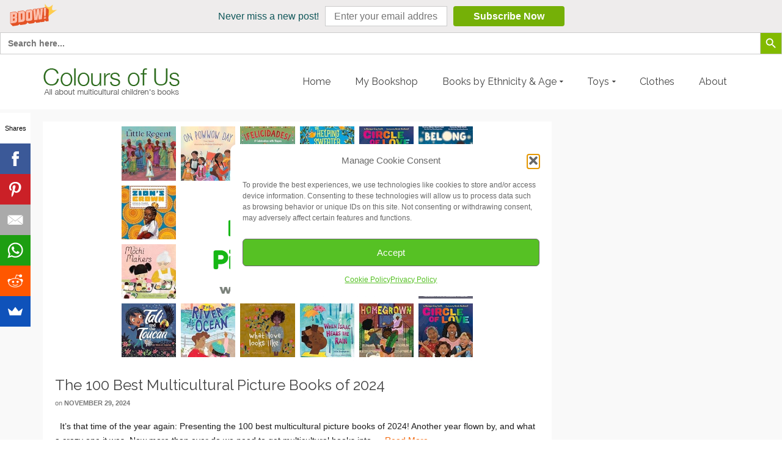

--- FILE ---
content_type: text/html; charset=UTF-8
request_url: https://coloursofus.com/tag/native-american/
body_size: 22740
content:
<!DOCTYPE html>
<!--[if lt IE 7]>      <html class="no-js lt-ie9 lt-ie8 lt-ie7" lang="en-US" itemscope="itemscope" itemtype="http://schema.org/WebPage"> <![endif]-->
<!--[if IE 7]>         <html class="no-js lt-ie9 lt-ie8" lang="en-US" itemscope="itemscope" itemtype="http://schema.org/WebPage"> <![endif]-->
<!--[if IE 8]>         <html class="no-js lt-ie9" lang="en-US" itemscope="itemscope" itemtype="http://schema.org/WebPage"> <![endif]-->
<!--[if gt IE 8]><!--> <html class="no-js" lang="en-US" itemscope="itemscope" itemtype="http://schema.org/WebPage"> <!--<![endif]-->
<head>
  <meta charset="UTF-8">
  <meta name="viewport" content="width=device-width, initial-scale=1.0">
  <meta name='robots' content='index, follow, max-image-preview:large, max-snippet:-1, max-video-preview:-1' />

	<!-- This site is optimized with the Yoast SEO plugin v26.6 - https://yoast.com/wordpress/plugins/seo/ -->
	<title>Native American Archives - Colours of Us</title>
	<link rel="canonical" href="https://coloursofus.com/tag/native-american/" />
	<link rel="next" href="https://coloursofus.com/tag/native-american/page/2/" />
	<meta property="og:locale" content="en_US" />
	<meta property="og:type" content="article" />
	<meta property="og:title" content="Native American Archives - Colours of Us" />
	<meta property="og:url" content="https://coloursofus.com/tag/native-american/" />
	<meta property="og:site_name" content="Colours of Us" />
	<meta name="twitter:card" content="summary_large_image" />
	<meta name="twitter:site" content="@coloursofus" />
	<script type="application/ld+json" class="yoast-schema-graph">{"@context":"https://schema.org","@graph":[{"@type":"CollectionPage","@id":"https://coloursofus.com/tag/native-american/","url":"https://coloursofus.com/tag/native-american/","name":"Native American Archives - Colours of Us","isPartOf":{"@id":"https://coloursofus.com/#website"},"primaryImageOfPage":{"@id":"https://coloursofus.com/tag/native-american/#primaryimage"},"image":{"@id":"https://coloursofus.com/tag/native-american/#primaryimage"},"thumbnailUrl":"https://coloursofus.com/wp-content/uploads/2024/11/Oct24-FI-3.jpg","breadcrumb":{"@id":"https://coloursofus.com/tag/native-american/#breadcrumb"},"inLanguage":"en-US"},{"@type":"ImageObject","inLanguage":"en-US","@id":"https://coloursofus.com/tag/native-american/#primaryimage","url":"https://coloursofus.com/wp-content/uploads/2024/11/Oct24-FI-3.jpg","contentUrl":"https://coloursofus.com/wp-content/uploads/2024/11/Oct24-FI-3.jpg","width":591,"height":394,"caption":"The 100 Best Picture Books of 2024"},{"@type":"BreadcrumbList","@id":"https://coloursofus.com/tag/native-american/#breadcrumb","itemListElement":[{"@type":"ListItem","position":1,"name":"Home","item":"https://coloursofus.com/"},{"@type":"ListItem","position":2,"name":"Native American"}]},{"@type":"WebSite","@id":"https://coloursofus.com/#website","url":"https://coloursofus.com/","name":"Colours of Us","description":"All about multicultural children&#039;s books","publisher":{"@id":"https://coloursofus.com/#organization"},"potentialAction":[{"@type":"SearchAction","target":{"@type":"EntryPoint","urlTemplate":"https://coloursofus.com/?s={search_term_string}"},"query-input":{"@type":"PropertyValueSpecification","valueRequired":true,"valueName":"search_term_string"}}],"inLanguage":"en-US"},{"@type":"Organization","@id":"https://coloursofus.com/#organization","name":"Colours of Us","url":"https://coloursofus.com/","logo":{"@type":"ImageObject","inLanguage":"en-US","@id":"https://coloursofus.com/#/schema/logo/image/","url":"https://coloursofus.com/wp-content/uploads/2015/12/Colours-of-Us-logo.png","contentUrl":"https://coloursofus.com/wp-content/uploads/2015/12/Colours-of-Us-logo.png","width":228,"height":74,"caption":"Colours of Us"},"image":{"@id":"https://coloursofus.com/#/schema/logo/image/"},"sameAs":["https://www.facebook.com/coloursofus/","https://x.com/coloursofus","https://www.instagram.com/coloursofus/","http://pinterest.com/coloursofus"]}]}</script>
	<!-- / Yoast SEO plugin. -->


<link rel='dns-prefetch' href='//www.googletagmanager.com' />
<link rel='dns-prefetch' href='//fonts.googleapis.com' />
<link rel='dns-prefetch' href='//pagead2.googlesyndication.com' />
<link rel="alternate" type="application/rss+xml" title="Colours of Us &raquo; Feed" href="https://coloursofus.com/feed/" />
<link rel="alternate" type="application/rss+xml" title="Colours of Us &raquo; Comments Feed" href="https://coloursofus.com/comments/feed/" />
<link rel="alternate" type="application/rss+xml" title="Colours of Us &raquo; Native American Tag Feed" href="https://coloursofus.com/tag/native-american/feed/" />
<meta property="og:url" content="https://coloursofus.com/the-100-best-multicultural-picture-books-of-2024/"/>
    <style id='wp-img-auto-sizes-contain-inline-css' type='text/css'>
img:is([sizes=auto i],[sizes^="auto," i]){contain-intrinsic-size:3000px 1500px}
/*# sourceURL=wp-img-auto-sizes-contain-inline-css */
</style>
<style id='wp-emoji-styles-inline-css' type='text/css'>

	img.wp-smiley, img.emoji {
		display: inline !important;
		border: none !important;
		box-shadow: none !important;
		height: 1em !important;
		width: 1em !important;
		margin: 0 0.07em !important;
		vertical-align: -0.1em !important;
		background: none !important;
		padding: 0 !important;
	}
/*# sourceURL=wp-emoji-styles-inline-css */
</style>
<style id='wp-block-library-inline-css' type='text/css'>
:root{--wp-block-synced-color:#7a00df;--wp-block-synced-color--rgb:122,0,223;--wp-bound-block-color:var(--wp-block-synced-color);--wp-editor-canvas-background:#ddd;--wp-admin-theme-color:#007cba;--wp-admin-theme-color--rgb:0,124,186;--wp-admin-theme-color-darker-10:#006ba1;--wp-admin-theme-color-darker-10--rgb:0,107,160.5;--wp-admin-theme-color-darker-20:#005a87;--wp-admin-theme-color-darker-20--rgb:0,90,135;--wp-admin-border-width-focus:2px}@media (min-resolution:192dpi){:root{--wp-admin-border-width-focus:1.5px}}.wp-element-button{cursor:pointer}:root .has-very-light-gray-background-color{background-color:#eee}:root .has-very-dark-gray-background-color{background-color:#313131}:root .has-very-light-gray-color{color:#eee}:root .has-very-dark-gray-color{color:#313131}:root .has-vivid-green-cyan-to-vivid-cyan-blue-gradient-background{background:linear-gradient(135deg,#00d084,#0693e3)}:root .has-purple-crush-gradient-background{background:linear-gradient(135deg,#34e2e4,#4721fb 50%,#ab1dfe)}:root .has-hazy-dawn-gradient-background{background:linear-gradient(135deg,#faaca8,#dad0ec)}:root .has-subdued-olive-gradient-background{background:linear-gradient(135deg,#fafae1,#67a671)}:root .has-atomic-cream-gradient-background{background:linear-gradient(135deg,#fdd79a,#004a59)}:root .has-nightshade-gradient-background{background:linear-gradient(135deg,#330968,#31cdcf)}:root .has-midnight-gradient-background{background:linear-gradient(135deg,#020381,#2874fc)}:root{--wp--preset--font-size--normal:16px;--wp--preset--font-size--huge:42px}.has-regular-font-size{font-size:1em}.has-larger-font-size{font-size:2.625em}.has-normal-font-size{font-size:var(--wp--preset--font-size--normal)}.has-huge-font-size{font-size:var(--wp--preset--font-size--huge)}.has-text-align-center{text-align:center}.has-text-align-left{text-align:left}.has-text-align-right{text-align:right}.has-fit-text{white-space:nowrap!important}#end-resizable-editor-section{display:none}.aligncenter{clear:both}.items-justified-left{justify-content:flex-start}.items-justified-center{justify-content:center}.items-justified-right{justify-content:flex-end}.items-justified-space-between{justify-content:space-between}.screen-reader-text{border:0;clip-path:inset(50%);height:1px;margin:-1px;overflow:hidden;padding:0;position:absolute;width:1px;word-wrap:normal!important}.screen-reader-text:focus{background-color:#ddd;clip-path:none;color:#444;display:block;font-size:1em;height:auto;left:5px;line-height:normal;padding:15px 23px 14px;text-decoration:none;top:5px;width:auto;z-index:100000}html :where(.has-border-color){border-style:solid}html :where([style*=border-top-color]){border-top-style:solid}html :where([style*=border-right-color]){border-right-style:solid}html :where([style*=border-bottom-color]){border-bottom-style:solid}html :where([style*=border-left-color]){border-left-style:solid}html :where([style*=border-width]){border-style:solid}html :where([style*=border-top-width]){border-top-style:solid}html :where([style*=border-right-width]){border-right-style:solid}html :where([style*=border-bottom-width]){border-bottom-style:solid}html :where([style*=border-left-width]){border-left-style:solid}html :where(img[class*=wp-image-]){height:auto;max-width:100%}:where(figure){margin:0 0 1em}html :where(.is-position-sticky){--wp-admin--admin-bar--position-offset:var(--wp-admin--admin-bar--height,0px)}@media screen and (max-width:600px){html :where(.is-position-sticky){--wp-admin--admin-bar--position-offset:0px}}

/*# sourceURL=wp-block-library-inline-css */
</style><style id='global-styles-inline-css' type='text/css'>
:root{--wp--preset--aspect-ratio--square: 1;--wp--preset--aspect-ratio--4-3: 4/3;--wp--preset--aspect-ratio--3-4: 3/4;--wp--preset--aspect-ratio--3-2: 3/2;--wp--preset--aspect-ratio--2-3: 2/3;--wp--preset--aspect-ratio--16-9: 16/9;--wp--preset--aspect-ratio--9-16: 9/16;--wp--preset--color--black: #000;--wp--preset--color--cyan-bluish-gray: #abb8c3;--wp--preset--color--white: #fff;--wp--preset--color--pale-pink: #f78da7;--wp--preset--color--vivid-red: #cf2e2e;--wp--preset--color--luminous-vivid-orange: #ff6900;--wp--preset--color--luminous-vivid-amber: #fcb900;--wp--preset--color--light-green-cyan: #7bdcb5;--wp--preset--color--vivid-green-cyan: #00d084;--wp--preset--color--pale-cyan-blue: #8ed1fc;--wp--preset--color--vivid-cyan-blue: #0693e3;--wp--preset--color--vivid-purple: #9b51e0;--wp--preset--color--pinnacle-primary: #f3690e;--wp--preset--color--pinnacle-primary-light: #f5873f;--wp--preset--color--very-light-gray: #eee;--wp--preset--color--very-dark-gray: #444;--wp--preset--gradient--vivid-cyan-blue-to-vivid-purple: linear-gradient(135deg,rgb(6,147,227) 0%,rgb(155,81,224) 100%);--wp--preset--gradient--light-green-cyan-to-vivid-green-cyan: linear-gradient(135deg,rgb(122,220,180) 0%,rgb(0,208,130) 100%);--wp--preset--gradient--luminous-vivid-amber-to-luminous-vivid-orange: linear-gradient(135deg,rgb(252,185,0) 0%,rgb(255,105,0) 100%);--wp--preset--gradient--luminous-vivid-orange-to-vivid-red: linear-gradient(135deg,rgb(255,105,0) 0%,rgb(207,46,46) 100%);--wp--preset--gradient--very-light-gray-to-cyan-bluish-gray: linear-gradient(135deg,rgb(238,238,238) 0%,rgb(169,184,195) 100%);--wp--preset--gradient--cool-to-warm-spectrum: linear-gradient(135deg,rgb(74,234,220) 0%,rgb(151,120,209) 20%,rgb(207,42,186) 40%,rgb(238,44,130) 60%,rgb(251,105,98) 80%,rgb(254,248,76) 100%);--wp--preset--gradient--blush-light-purple: linear-gradient(135deg,rgb(255,206,236) 0%,rgb(152,150,240) 100%);--wp--preset--gradient--blush-bordeaux: linear-gradient(135deg,rgb(254,205,165) 0%,rgb(254,45,45) 50%,rgb(107,0,62) 100%);--wp--preset--gradient--luminous-dusk: linear-gradient(135deg,rgb(255,203,112) 0%,rgb(199,81,192) 50%,rgb(65,88,208) 100%);--wp--preset--gradient--pale-ocean: linear-gradient(135deg,rgb(255,245,203) 0%,rgb(182,227,212) 50%,rgb(51,167,181) 100%);--wp--preset--gradient--electric-grass: linear-gradient(135deg,rgb(202,248,128) 0%,rgb(113,206,126) 100%);--wp--preset--gradient--midnight: linear-gradient(135deg,rgb(2,3,129) 0%,rgb(40,116,252) 100%);--wp--preset--font-size--small: 13px;--wp--preset--font-size--medium: 20px;--wp--preset--font-size--large: 36px;--wp--preset--font-size--x-large: 42px;--wp--preset--spacing--20: 0.44rem;--wp--preset--spacing--30: 0.67rem;--wp--preset--spacing--40: 1rem;--wp--preset--spacing--50: 1.5rem;--wp--preset--spacing--60: 2.25rem;--wp--preset--spacing--70: 3.38rem;--wp--preset--spacing--80: 5.06rem;--wp--preset--shadow--natural: 6px 6px 9px rgba(0, 0, 0, 0.2);--wp--preset--shadow--deep: 12px 12px 50px rgba(0, 0, 0, 0.4);--wp--preset--shadow--sharp: 6px 6px 0px rgba(0, 0, 0, 0.2);--wp--preset--shadow--outlined: 6px 6px 0px -3px rgb(255, 255, 255), 6px 6px rgb(0, 0, 0);--wp--preset--shadow--crisp: 6px 6px 0px rgb(0, 0, 0);}:where(.is-layout-flex){gap: 0.5em;}:where(.is-layout-grid){gap: 0.5em;}body .is-layout-flex{display: flex;}.is-layout-flex{flex-wrap: wrap;align-items: center;}.is-layout-flex > :is(*, div){margin: 0;}body .is-layout-grid{display: grid;}.is-layout-grid > :is(*, div){margin: 0;}:where(.wp-block-columns.is-layout-flex){gap: 2em;}:where(.wp-block-columns.is-layout-grid){gap: 2em;}:where(.wp-block-post-template.is-layout-flex){gap: 1.25em;}:where(.wp-block-post-template.is-layout-grid){gap: 1.25em;}.has-black-color{color: var(--wp--preset--color--black) !important;}.has-cyan-bluish-gray-color{color: var(--wp--preset--color--cyan-bluish-gray) !important;}.has-white-color{color: var(--wp--preset--color--white) !important;}.has-pale-pink-color{color: var(--wp--preset--color--pale-pink) !important;}.has-vivid-red-color{color: var(--wp--preset--color--vivid-red) !important;}.has-luminous-vivid-orange-color{color: var(--wp--preset--color--luminous-vivid-orange) !important;}.has-luminous-vivid-amber-color{color: var(--wp--preset--color--luminous-vivid-amber) !important;}.has-light-green-cyan-color{color: var(--wp--preset--color--light-green-cyan) !important;}.has-vivid-green-cyan-color{color: var(--wp--preset--color--vivid-green-cyan) !important;}.has-pale-cyan-blue-color{color: var(--wp--preset--color--pale-cyan-blue) !important;}.has-vivid-cyan-blue-color{color: var(--wp--preset--color--vivid-cyan-blue) !important;}.has-vivid-purple-color{color: var(--wp--preset--color--vivid-purple) !important;}.has-black-background-color{background-color: var(--wp--preset--color--black) !important;}.has-cyan-bluish-gray-background-color{background-color: var(--wp--preset--color--cyan-bluish-gray) !important;}.has-white-background-color{background-color: var(--wp--preset--color--white) !important;}.has-pale-pink-background-color{background-color: var(--wp--preset--color--pale-pink) !important;}.has-vivid-red-background-color{background-color: var(--wp--preset--color--vivid-red) !important;}.has-luminous-vivid-orange-background-color{background-color: var(--wp--preset--color--luminous-vivid-orange) !important;}.has-luminous-vivid-amber-background-color{background-color: var(--wp--preset--color--luminous-vivid-amber) !important;}.has-light-green-cyan-background-color{background-color: var(--wp--preset--color--light-green-cyan) !important;}.has-vivid-green-cyan-background-color{background-color: var(--wp--preset--color--vivid-green-cyan) !important;}.has-pale-cyan-blue-background-color{background-color: var(--wp--preset--color--pale-cyan-blue) !important;}.has-vivid-cyan-blue-background-color{background-color: var(--wp--preset--color--vivid-cyan-blue) !important;}.has-vivid-purple-background-color{background-color: var(--wp--preset--color--vivid-purple) !important;}.has-black-border-color{border-color: var(--wp--preset--color--black) !important;}.has-cyan-bluish-gray-border-color{border-color: var(--wp--preset--color--cyan-bluish-gray) !important;}.has-white-border-color{border-color: var(--wp--preset--color--white) !important;}.has-pale-pink-border-color{border-color: var(--wp--preset--color--pale-pink) !important;}.has-vivid-red-border-color{border-color: var(--wp--preset--color--vivid-red) !important;}.has-luminous-vivid-orange-border-color{border-color: var(--wp--preset--color--luminous-vivid-orange) !important;}.has-luminous-vivid-amber-border-color{border-color: var(--wp--preset--color--luminous-vivid-amber) !important;}.has-light-green-cyan-border-color{border-color: var(--wp--preset--color--light-green-cyan) !important;}.has-vivid-green-cyan-border-color{border-color: var(--wp--preset--color--vivid-green-cyan) !important;}.has-pale-cyan-blue-border-color{border-color: var(--wp--preset--color--pale-cyan-blue) !important;}.has-vivid-cyan-blue-border-color{border-color: var(--wp--preset--color--vivid-cyan-blue) !important;}.has-vivid-purple-border-color{border-color: var(--wp--preset--color--vivid-purple) !important;}.has-vivid-cyan-blue-to-vivid-purple-gradient-background{background: var(--wp--preset--gradient--vivid-cyan-blue-to-vivid-purple) !important;}.has-light-green-cyan-to-vivid-green-cyan-gradient-background{background: var(--wp--preset--gradient--light-green-cyan-to-vivid-green-cyan) !important;}.has-luminous-vivid-amber-to-luminous-vivid-orange-gradient-background{background: var(--wp--preset--gradient--luminous-vivid-amber-to-luminous-vivid-orange) !important;}.has-luminous-vivid-orange-to-vivid-red-gradient-background{background: var(--wp--preset--gradient--luminous-vivid-orange-to-vivid-red) !important;}.has-very-light-gray-to-cyan-bluish-gray-gradient-background{background: var(--wp--preset--gradient--very-light-gray-to-cyan-bluish-gray) !important;}.has-cool-to-warm-spectrum-gradient-background{background: var(--wp--preset--gradient--cool-to-warm-spectrum) !important;}.has-blush-light-purple-gradient-background{background: var(--wp--preset--gradient--blush-light-purple) !important;}.has-blush-bordeaux-gradient-background{background: var(--wp--preset--gradient--blush-bordeaux) !important;}.has-luminous-dusk-gradient-background{background: var(--wp--preset--gradient--luminous-dusk) !important;}.has-pale-ocean-gradient-background{background: var(--wp--preset--gradient--pale-ocean) !important;}.has-electric-grass-gradient-background{background: var(--wp--preset--gradient--electric-grass) !important;}.has-midnight-gradient-background{background: var(--wp--preset--gradient--midnight) !important;}.has-small-font-size{font-size: var(--wp--preset--font-size--small) !important;}.has-medium-font-size{font-size: var(--wp--preset--font-size--medium) !important;}.has-large-font-size{font-size: var(--wp--preset--font-size--large) !important;}.has-x-large-font-size{font-size: var(--wp--preset--font-size--x-large) !important;}
/*# sourceURL=global-styles-inline-css */
</style>

<style id='classic-theme-styles-inline-css' type='text/css'>
/*! This file is auto-generated */
.wp-block-button__link{color:#fff;background-color:#32373c;border-radius:9999px;box-shadow:none;text-decoration:none;padding:calc(.667em + 2px) calc(1.333em + 2px);font-size:1.125em}.wp-block-file__button{background:#32373c;color:#fff;text-decoration:none}
/*# sourceURL=/wp-includes/css/classic-themes.min.css */
</style>
<link rel='stylesheet' id='sfmsb-style-css' href='https://coloursofus.com/wp-content/plugins/simple-follow-me-social-buttons-widget/assets/css/style.css?ver=3.3.3' type='text/css' media='all' />
<link rel='stylesheet' id='sfmsb-icons-css' href='https://coloursofus.com/wp-content/plugins/simple-follow-me-social-buttons-widget/assets/css/icons.css?ver=3.3.3' type='text/css' media='all' />
<link rel='stylesheet' id='cmplz-general-css' href='https://coloursofus.com/wp-content/plugins/complianz-gdpr/assets/css/cookieblocker.min.css?ver=1765923748' type='text/css' media='all' />
<link rel='stylesheet' id='easyazon-addition-popovers-css' href='https://coloursofus.com/wp-content/plugins/easyazon/addition/components/popovers/resources/popovers.css?ver=5.1.1' type='text/css' media='all' />
<link rel='stylesheet' id='ivory-search-styles-css' href='https://coloursofus.com/wp-content/plugins/add-search-to-menu/public/css/ivory-search.min.css?ver=5.5.13' type='text/css' media='all' />
<style id='kadence-blocks-global-variables-inline-css' type='text/css'>
:root {--global-kb-font-size-sm:clamp(0.8rem, 0.73rem + 0.217vw, 0.9rem);--global-kb-font-size-md:clamp(1.1rem, 0.995rem + 0.326vw, 1.25rem);--global-kb-font-size-lg:clamp(1.75rem, 1.576rem + 0.543vw, 2rem);--global-kb-font-size-xl:clamp(2.25rem, 1.728rem + 1.63vw, 3rem);--global-kb-font-size-xxl:clamp(2.5rem, 1.456rem + 3.26vw, 4rem);--global-kb-font-size-xxxl:clamp(2.75rem, 0.489rem + 7.065vw, 6rem);}:root {--global-palette1: #3182CE;--global-palette2: #2B6CB0;--global-palette3: #1A202C;--global-palette4: #2D3748;--global-palette5: #4A5568;--global-palette6: #718096;--global-palette7: #EDF2F7;--global-palette8: #F7FAFC;--global-palette9: #ffffff;}
/*# sourceURL=kadence-blocks-global-variables-inline-css */
</style>
<link rel='stylesheet' id='pinnacle_theme-css' href='https://coloursofus.com/wp-content/themes/pinnacle/assets/css/pinnacle.css?ver=188' type='text/css' media='all' />
<link rel='stylesheet' id='pinnacle_skin-css' href='https://coloursofus.com/wp-content/themes/pinnacle/assets/css/skins/default.css' type='text/css' media='all' />
<link crossorigin="anonymous" rel='stylesheet' id='redux-google-fonts-pinnacle-css' href='https://fonts.googleapis.com/css?family=Raleway%3A400&#038;subset=latin&#038;ver=6.9' type='text/css' media='all' />
<script type="text/javascript" src="https://coloursofus.com/wp-includes/js/jquery/jquery.min.js?ver=3.7.1" id="jquery-core-js"></script>
<script type="text/javascript" src="https://coloursofus.com/wp-includes/js/jquery/jquery-migrate.min.js?ver=3.4.1" id="jquery-migrate-js"></script>
<script type="text/javascript" src="https://coloursofus.com/wp-content/plugins/simple-follow-me-social-buttons-widget/assets/js/front-widget.js?ver=3.3.3" id="sfmsb-script-js"></script>

<!-- Google tag (gtag.js) snippet added by Site Kit -->
<!-- Google Analytics snippet added by Site Kit -->
<script type="text/javascript" src="https://www.googletagmanager.com/gtag/js?id=G-XVWCGTGYGV" id="google_gtagjs-js" async></script>
<script type="text/javascript" id="google_gtagjs-js-after">
/* <![CDATA[ */
window.dataLayer = window.dataLayer || [];function gtag(){dataLayer.push(arguments);}
gtag("set","linker",{"domains":["coloursofus.com"]});
gtag("js", new Date());
gtag("set", "developer_id.dZTNiMT", true);
gtag("config", "G-XVWCGTGYGV");
//# sourceURL=google_gtagjs-js-after
/* ]]> */
</script>
<script type="text/javascript" src="https://coloursofus.com/wp-content/themes/pinnacle/assets/js/vendor/modernizr-2.7.0.min.js" id="modernizr-js"></script>
<link rel="https://api.w.org/" href="https://coloursofus.com/wp-json/" /><link rel="alternate" title="JSON" type="application/json" href="https://coloursofus.com/wp-json/wp/v2/tags/53" /><link rel="EditURI" type="application/rsd+xml" title="RSD" href="https://coloursofus.com/xmlrpc.php?rsd" />
<!-- auto ad code generated by Easy Google AdSense plugin v1.0.13 --><script async src="https://pagead2.googlesyndication.com/pagead/js/adsbygoogle.js?client=ca-pub-6562170983780042" crossorigin="anonymous"></script><!-- Easy Google AdSense plugin --><meta name="generator" content="Site Kit by Google 1.168.0" />		<script type="text/javascript" async defer data-pin-color="red"  data-pin-hover="true"
			src="https://coloursofus.com/wp-content/plugins/pinterest-pin-it-button-on-image-hover-and-post/js/pinit.js"></script>
					<style>.cmplz-hidden {
					display: none !important;
				}</style><script type="text/javascript">var light_error = "The Image could not be loaded.", light_of = "%curr% of %total%", light_load = "Loading...";</script><style type="text/css">#kad-banner #topbar .topbarsociallinks li a {font-size:18px;}.trans-header #pageheader {padding-top:90px;}.titleclass {background:#f7f7f7;}.headerfont, .tp-caption, .yith-wcan-list li, .yith-wcan .yith-wcan-reset-navigation, ul.yith-wcan-label li a, .product_item .price {font-family:Raleway;} 
  .topbarmenu ul li {font-family:Raleway;}
  #kadbreadcrumbs {font-family:Arial, Helvetica, sans-serif;}#containerfooter h3, #containerfooter, .footercredits p, .footerclass a, .footernav ul li a, #containerfooter .menu li a, .footerclass h5, .footerclass h2 .footerclass .kadence_social_widget a, .footerclass .widget-title {color:#474747;}.footerclass .widget-title:after{background: #474747;}.kt-home-call-to-action {padding:20px 0;}.page-header {text-align: left;}@media (max-width: 992px){#kadbreadcrumbs {text-align: left;}}.posttags {display:none;}@media (-webkit-min-device-pixel-ratio: 2), (min-resolution: 192dpi) {body #kad-banner #logo .kad-standard-logo, .trans-header .is-sticky #kad-banner #logo .kad-standard-logo {background-image: url("https://coloursofus.com/wp-content/uploads/2015/12/Colours-of-Us-logo.png") !important;} } @media (-webkit-min-device-pixel-ratio: 2), (min-resolution: 192dpi) { .trans-header #kad-banner #logo .kad-standard-logo-tranbg {background-image:url("https://coloursofus.com/wp-content/uploads/2015/12/Colours-of-Us-logo.png") !important;}}.product_item .product_details h5 {min-height:50px;}@media (max-width: 767px) {#topbar{display:none;}}.kad-hidepostauthortop, .postauthortop {display:none;}.postedinbottom {display:none;}.postcommentscount {display:none;}.kad-header-style-basic #nav-main ul.sf-menu > li > a, .kad-header-style-basic #kad-shrinkheader #mobile-nav-trigger a {line-height:90px;}.none-trans-header .nav-trigger-case.collapsed .kad-navbtn, .is-sticky .nav-trigger-case.collapsed .kad-navbtn {color:#444444;}.home .titleclass h1 {
font-size: 80px;
}</style>
<!-- Google AdSense meta tags added by Site Kit -->
<meta name="google-adsense-platform-account" content="ca-host-pub-2644536267352236">
<meta name="google-adsense-platform-domain" content="sitekit.withgoogle.com">
<!-- End Google AdSense meta tags added by Site Kit -->
<!-- There is no amphtml version available for this URL. -->
<!-- Google AdSense snippet added by Site Kit -->
<script type="text/javascript" async="async" src="https://pagead2.googlesyndication.com/pagead/js/adsbygoogle.js?client=ca-pub-6562170983780042&amp;host=ca-host-pub-2644536267352236" crossorigin="anonymous"></script>

<!-- End Google AdSense snippet added by Site Kit -->
<link rel="icon" href="https://coloursofus.com/wp-content/uploads/2020/08/Hands-logo-60x60.jpeg" sizes="32x32" />
<link rel="icon" href="https://coloursofus.com/wp-content/uploads/2020/08/Hands-logo.jpeg" sizes="192x192" />
<link rel="apple-touch-icon" href="https://coloursofus.com/wp-content/uploads/2020/08/Hands-logo.jpeg" />
<meta name="msapplication-TileImage" content="https://coloursofus.com/wp-content/uploads/2020/08/Hands-logo.jpeg" />
<style type="text/css" title="dynamic-css" class="options-output">.kad-primary-nav ul.sf-menu a,.nav-trigger-case.collapsed .kad-navbtn{color:#ffffff;}.sticky-wrapper #logo a.brand, .trans-header #logo a.brand{color:#ffffff;}.is-sticky header #logo a.brand,.logofont,.none-trans-header header #logo a.brand,header #logo a.brand{font-family:Raleway;font-weight:400;font-style:normal;color:#306b00;font-size:36px;}.titleclass{background-color:#f7f7f7;background-repeat:repeat-x;background-size:contain;background-attachment:scroll;background-position:center center;}.titleclass h1{color:#f7f7f7;}.titleclass .subtitle{color:#ffffff;}.home-iconmenu .home-icon-item i{color:#ffffff;}.home-iconmenu .home-icon-item i{background-color:#81ad2e;}.home-iconmenu .home-icon-item h4, .home-iconmenu .home-icon-item p {color:#4c4c4c;}.home-iconmenu .home-icon-item h4:after{background-color:#4c4c4c;}.product_item .product_details h5, .product-category.grid_item a h5{font-family:Raleway;line-height:20px;font-weight:normal;font-style:700;font-size:15px;}.contentclass{background-color:#f9f9f9;}.footerclass{background-color:#efefef;}h1{font-family:Raleway;line-height:39px;font-weight:400;font-style:normal;color:#008080;font-size:26px;}h2{font-family:Raleway;line-height:38px;font-weight:400;font-style:normal;font-size:26px;}h3{font-family:Raleway;line-height:36px;font-weight:400;font-style:normal;font-size:24px;}h4{font-family:Raleway;line-height:34px;font-weight:400;font-style:normal;font-size:22px;}h5{font-family:Raleway;line-height:28px;font-weight:400;font-style:normal;font-size:18px;}.subtitle{font-family:Raleway;line-height:26px;font-weight:400;font-style:normal;font-size:16px;}body{font-family:Arial, Helvetica, sans-serif;line-height:23px;font-weight:400;font-style:normal;color:#1c1c1c;font-size:14px;}.is-sticky .kad-primary-nav ul.sf-menu a, ul.sf-menu a, .none-trans-header .kad-primary-nav ul.sf-menu a{font-family:Raleway;font-weight:400;font-style:normal;color:#444444;font-size:16px;}.kad-nav-inner .kad-mnav, .kad-mobile-nav .kad-nav-inner li a, .kad-mobile-nav .kad-nav-inner li .kad-submenu-accordion{font-family:Raleway;line-height:24px;font-weight:400;font-style:normal;font-size:16px;}#topbar ul.sf-menu > li > a, #topbar .top-menu-cart-btn, #topbar .top-menu-search-btn, #topbar .nav-trigger-case .kad-navbtn, #topbar .topbarsociallinks li a{font-family:Raleway;font-weight:400;font-style:normal;font-size:16px;}</style>			<style type="text/css">
					.is-form-id-14036 .is-search-submit:focus,
			.is-form-id-14036 .is-search-submit:hover,
			.is-form-id-14036 .is-search-submit,
            .is-form-id-14036 .is-search-icon {
			color: #ffffff !important;            background-color: #82ba00 !important;            			}
                        	.is-form-id-14036 .is-search-submit path {
					fill: #ffffff !important;            	}
            			</style>
		<form  class="is-search-form is-form-style is-form-style-3 is-form-id-14036 " action="https://coloursofus.com/" method="get" role="search" ><label for="is-search-input-14036"><span class="is-screen-reader-text">Search for:</span><input  type="search" id="is-search-input-14036" name="s" value="" class="is-search-input" placeholder="Search here..." autocomplete=off /></label><button type="submit" class="is-search-submit"><span class="is-screen-reader-text">Search Button</span><span class="is-search-icon"><svg focusable="false" aria-label="Search" xmlns="http://www.w3.org/2000/svg" viewBox="0 0 24 24" width="24px"><path d="M15.5 14h-.79l-.28-.27C15.41 12.59 16 11.11 16 9.5 16 5.91 13.09 3 9.5 3S3 5.91 3 9.5 5.91 16 9.5 16c1.61 0 3.09-.59 4.23-1.57l.27.28v.79l5 4.99L20.49 19l-4.99-5zm-6 0C7.01 14 5 11.99 5 9.5S7.01 5 9.5 5 14 7.01 14 9.5 11.99 14 9.5 14z"></path></svg></span></button><input type="hidden" name="id" value="14036" /></form></head>
	<body data-rssslsocial=0 data-rssslsocial=0 data-rsssl=1 data-cmplz=1 class="archive tag tag-native-american tag-53 wp-embed-responsive wp-theme-pinnacle pinnacle wide none-trans-header not_ie" >
						<div id="wrapper" class="container">
		  	<header id="kad-banner" class="banner headerclass kad-header-style-basic" data-pageheaderbg="0" data-header-base-height="90">
  <div id="kad-shrinkheader" class="container" style="height:90px; line-height:90px;">
    <div class="row">
      <div class="col-md-4 col-sm-8 col-ss-10 clearfix kad-header-left">
        <div id="logo" class="logocase">
          <a class="brand logofont" style="height:90px; line-height:90px; display:block;" href="https://coloursofus.com">
             
            <div id="thelogo" style="height:90px; line-height:90px;">
                <div style="background-image: url('https://coloursofus.com/wp-content/uploads/2015/12/Colours-of-Us-logo.png'); max-height:90px; height:74px; width:228px;" class="kad-standard-logo kad-lg"></div>
                     
                        <div style="background-image: url('https://coloursofus.com/wp-content/uploads/2015/12/Colours-of-Us-logo.png'); max-height:90px; height:74px; width:228px;" class="kad-lg kad-standard-logo-tranbg"></div> 
                                </div> 
                      </a>
        </div> <!-- Close #logo -->
      </div><!-- close col -->
      <div class="col-md-8 col-sm-4 col-ss-2 kad-header-right">
                    <nav id="nav-main" class="clearfix kad-primary-nav">
                <ul id="menu-top-menu" class="sf-menu"><li  class="menu-home"><a href="https://coloursofus.com/"><span>Home</span></a></li>
<li  class="menu-my-bookshop"><a href="https://bookshop.org/shop/coloursofus"><span>My Bookshop</span></a></li>
<li  class="menu-books-by-ethnicity-age sf-dropdown"><a href="#"><span>Books by Ethnicity &#038; Age</span></a>
<ul class="sf-dropdown-menu">
	<li  class="menu-african sf-dropdown-submenu"><a href="#"><span>African</span></a>
<ul class="sf-dropdown-menu">
		<li  class="menu-african-babies-toddlers"><a href="https://coloursofus.com/multicultural-childrens-books-lists/african-ethnicity/african-multicultural-childrens-books-babies-toddlers/"><span>African – Babies &#038; Toddlers</span></a></li>
		<li  class="menu-african-preschool"><a href="https://coloursofus.com/multicultural-childrens-books-lists/african-ethnicity/african-multicultural-childrens-books-preschool/"><span>African – Preschool</span></a></li>
		<li  class="menu-african-elementary-school"><a href="https://coloursofus.com/multicultural-childrens-books-lists/african-ethnicity/african-multicultural-childrens-books-elementary-school/"><span>African – Elementary School</span></a></li>
		<li  class="menu-african-middle-school"><a href="https://coloursofus.com/multicultural-childrens-books-lists/african-ethnicity/african-multicultural-childrens-books-middle-school/"><span>African – Middle School</span></a></li>
		<li  class="menu-african-high-school-ya"><a href="https://coloursofus.com/multicultural-childrens-books-lists/african-ethnicity/african-high-school/"><span>African &#8211; High School (YA)</span></a></li>
	</ul>
</li>
	<li  class="menu-asian sf-dropdown-submenu"><a href="#"><span>Asian</span></a>
<ul class="sf-dropdown-menu">
		<li  class="menu-asian-babies-toddlers"><a href="https://coloursofus.com/multicultural-childrens-books-lists/asian-ethnicity/asian-multicultural-childrens-books-babies-toddlers/"><span>Asian – Babies &#038; Toddlers</span></a></li>
		<li  class="menu-asian-preschool"><a href="https://coloursofus.com/multicultural-childrens-books-lists/asian-ethnicity/asian-multicultural-childrens-books-preschool/"><span>Asian – Preschool</span></a></li>
		<li  class="menu-asian-elementary-school"><a href="https://coloursofus.com/multicultural-childrens-books-lists/asian-ethnicity/asian-multicultural-childrens-books-elementary-school/"><span>Asian – Elementary School</span></a></li>
		<li  class="menu-asian-middle-school"><a href="https://coloursofus.com/multicultural-childrens-books-lists/asian-ethnicity/asian-multicultural-childrens-books-middle-school/"><span>Asian – Middle School</span></a></li>
		<li  class="menu-asian-high-school-ya"><a href="https://coloursofus.com/multicultural-childrens-books-lists/asian-ethnicity/asian-multicultural-childrens-books-high-school-ya/"><span>Asian – High School (YA)</span></a></li>
	</ul>
</li>
	<li  class="menu-hispanic sf-dropdown-submenu"><a href="#"><span>Hispanic</span></a>
<ul class="sf-dropdown-menu">
		<li  class="menu-hispanic-babies-toddlers"><a href="https://coloursofus.com/multicultural-childrens-books-lists/hispanic-ethnicity/hispanic-multicultural-childrens-books-babies-toddlers/"><span>Hispanic – Babies &#038; Toddlers</span></a></li>
		<li  class="menu-hispanic-preschool"><a href="https://coloursofus.com/multicultural-childrens-books-lists/hispanic-ethnicity/hispanic-multicultural-childrens-books-preschool/"><span>Hispanic – Preschool</span></a></li>
		<li  class="menu-hispanic-elementary-school"><a href="https://coloursofus.com/multicultural-childrens-books-lists/hispanic-ethnicity/hispanic-multicultural-childrens-books-elementary-school/"><span>Hispanic – Elementary School</span></a></li>
		<li  class="menu-hispanic-middle-school"><a href="https://coloursofus.com/multicultural-childrens-books-lists/hispanic-ethnicity/hispanic-multicultural-childrens-books-middle-school/"><span>Hispanic – Middle School</span></a></li>
		<li  class="menu-hispanic-high-school-ya"><a href="https://coloursofus.com/multicultural-childrens-books-lists/hispanic-ethnicity/hispanic-high-school-ya/"><span>Hispanic – High School (YA)</span></a></li>
	</ul>
</li>
	<li  class="menu-diverse sf-dropdown-submenu"><a href="#"><span>Diverse</span></a>
<ul class="sf-dropdown-menu">
		<li  class="menu-diverse-babies-toddlers"><a href="https://coloursofus.com/multicultural-childrens-books-lists/multicultural/multicultural-childrens-books-babies-toddlers/"><span>Diverse – Babies &#038; Toddlers</span></a></li>
		<li  class="menu-diverse-preschool"><a href="https://coloursofus.com/multicultural-childrens-books-lists/multicultural/multicultural-childrens-books-preschool/"><span>Diverse – Preschool</span></a></li>
		<li  class="menu-diverse-elementary-school"><a href="https://coloursofus.com/multicultural-childrens-books-lists/multicultural/multicultural-childrens-books-elementary-school/"><span>Diverse – Elementary School</span></a></li>
		<li  class="menu-diverse-middle-school"><a href="https://coloursofus.com/multicultural-childrens-books-lists/multicultural/multicultural-childrens-books-middle-school/"><span>Diverse – Middle School</span></a></li>
		<li  class="menu-diverse-high-school-ya"><a href="https://coloursofus.com/multicultural-childrens-books-lists/multicultural/diverse-high-school-ya-2/"><span>Diverse – High School (YA)</span></a></li>
	</ul>
</li>
</ul>
</li>
<li  class="menu-toys sf-dropdown"><a href="#"><span>Toys</span></a>
<ul class="sf-dropdown-menu">
	<li  class="menu-multicultural-dolls-puppets"><a href="https://coloursofus.com/270-multicultural-toys/multicultural-dolls-puppets/"><span>Multicultural Dolls &#038; Puppets</span></a></li>
	<li  class="menu-multicultural-barbie-dolls"><a href="https://coloursofus.com/270-multicultural-toys/multicultural-barbie-dolls/"><span>Multicultural Barbie Dolls</span></a></li>
	<li  class="menu-multicultural-disney-toys"><a href="https://coloursofus.com/270-multicultural-toys/multicultural-disney-toys/"><span>Multicultural Disney Toys</span></a></li>
	<li  class="menu-multicultural-play-figures"><a href="https://coloursofus.com/270-multicultural-toys/multicultural-play-figures/"><span>Multicultural Play Figures</span></a></li>
	<li  class="menu-multicultural-games-puzzles"><a href="https://coloursofus.com/270-multicultural-toys/multicultural-games-puzzles/"><span>Multicultural Games &#038; Puzzles</span></a></li>
	<li  class="menu-multicultural-arts-crafts"><a href="https://coloursofus.com/270-multicultural-toys/multicultural-arts-crafts/"><span>Multicultural Arts &#038; Crafts</span></a></li>
</ul>
</li>
<li  class="menu-clothes"><a href="https://coloursofus.com/100-multicultural-childrens-clothes/"><span>Clothes</span></a></li>
<li  class="menu-about"><a href="https://coloursofus.com/about/"><span>About</span></a></li>
</ul>            </nav> 
            <div id="mobile-nav-trigger" class="nav-trigger">
              <a class="nav-trigger-case collapsed" data-toggle="collapse" rel="nofollow" data-target=".mobile_menu_collapse">
                <div class="kad-navbtn mobileclass clearfix"><i class="icon-reorder"></i></div>
              </a>
            </div>
              </div> <!-- Close col -->       
    </div> <!-- Close Row -->
  </div> <!-- Close Container -->
    <div class="container">
      <div id="kad-mobile-nav" class="kad-mobile-nav">
          <div class="kad-nav-inner mobileclass">
              <div id="mobile_menu_collapse" class="kad-nav-collapse collapse mobile_menu_collapse">
                  <ul id="menu-top-menu-1" class="kad-mnav"><li  class="menu-home menu-item-672"><a href="https://coloursofus.com/">Home</a></li>
<li  class="menu-mybookshop menu-item-19304"><a href="https://bookshop.org/shop/coloursofus">My Bookshop</a></li>
<li  class="menu-booksbyethnicityage sf-dropdown sf-dropdown-toggle menu-item-974"><a href="#">Books by Ethnicity &#038; Age</a><span class="kad-submenu-accordion collapse-next  kad-submenu-accordion-open" data-parent=".kad-nav-collapse" data-toggle="collapse" data-target=""><i class="icon-chevron-down"></i><i class="icon-chevron-up"></i></span>
<ul class="sf-dropdown-menu collapse">
	<li  class="menu-african sf-dropdown-submenu sf-dropdown-toggle menu-item-6962"><a href="#">African</a><span class="kad-submenu-accordion collapse-next  kad-submenu-accordion-open" data-parent=".kad-nav-collapse" data-toggle="collapse" data-target=""><i class="icon-chevron-down"></i><i class="icon-chevron-up"></i></span>
<ul class="sf-dropdown-menu collapse">
		<li  class="menu-africanbabiestoddlers menu-item-72"><a href="https://coloursofus.com/multicultural-childrens-books-lists/african-ethnicity/african-multicultural-childrens-books-babies-toddlers/">African – Babies &#038; Toddlers</a></li>
		<li  class="menu-africanpreschool menu-item-901"><a href="https://coloursofus.com/multicultural-childrens-books-lists/african-ethnicity/african-multicultural-childrens-books-preschool/">African – Preschool</a></li>
		<li  class="menu-africanelementaryschool menu-item-1794"><a href="https://coloursofus.com/multicultural-childrens-books-lists/african-ethnicity/african-multicultural-childrens-books-elementary-school/">African – Elementary School</a></li>
		<li  class="menu-africanmiddleschool menu-item-1994"><a href="https://coloursofus.com/multicultural-childrens-books-lists/african-ethnicity/african-multicultural-childrens-books-middle-school/">African – Middle School</a></li>
		<li  class="menu-african-highschoolya menu-item-4620"><a href="https://coloursofus.com/multicultural-childrens-books-lists/african-ethnicity/african-high-school/">African &#8211; High School (YA)</a></li>
	</ul>
</li>
	<li  class="menu-asian sf-dropdown-submenu sf-dropdown-toggle menu-item-6963"><a href="#">Asian</a><span class="kad-submenu-accordion collapse-next  kad-submenu-accordion-open" data-parent=".kad-nav-collapse" data-toggle="collapse" data-target=""><i class="icon-chevron-down"></i><i class="icon-chevron-up"></i></span>
<ul class="sf-dropdown-menu collapse">
		<li  class="menu-asianbabiestoddlers menu-item-206"><a href="https://coloursofus.com/multicultural-childrens-books-lists/asian-ethnicity/asian-multicultural-childrens-books-babies-toddlers/">Asian – Babies &#038; Toddlers</a></li>
		<li  class="menu-asianpreschool menu-item-1114"><a href="https://coloursofus.com/multicultural-childrens-books-lists/asian-ethnicity/asian-multicultural-childrens-books-preschool/">Asian – Preschool</a></li>
		<li  class="menu-asianelementaryschool menu-item-1793"><a href="https://coloursofus.com/multicultural-childrens-books-lists/asian-ethnicity/asian-multicultural-childrens-books-elementary-school/">Asian – Elementary School</a></li>
		<li  class="menu-asianmiddleschool menu-item-2169"><a href="https://coloursofus.com/multicultural-childrens-books-lists/asian-ethnicity/asian-multicultural-childrens-books-middle-school/">Asian – Middle School</a></li>
		<li  class="menu-asianhighschoolya menu-item-4617"><a href="https://coloursofus.com/multicultural-childrens-books-lists/asian-ethnicity/asian-multicultural-childrens-books-high-school-ya/">Asian – High School (YA)</a></li>
	</ul>
</li>
	<li  class="menu-hispanic sf-dropdown-submenu sf-dropdown-toggle menu-item-6964"><a href="#">Hispanic</a><span class="kad-submenu-accordion collapse-next  kad-submenu-accordion-open" data-parent=".kad-nav-collapse" data-toggle="collapse" data-target=""><i class="icon-chevron-down"></i><i class="icon-chevron-up"></i></span>
<ul class="sf-dropdown-menu collapse">
		<li  class="menu-hispanicbabiestoddlers menu-item-209"><a href="https://coloursofus.com/multicultural-childrens-books-lists/hispanic-ethnicity/hispanic-multicultural-childrens-books-babies-toddlers/">Hispanic – Babies &#038; Toddlers</a></li>
		<li  class="menu-hispanicpreschool menu-item-1241"><a href="https://coloursofus.com/multicultural-childrens-books-lists/hispanic-ethnicity/hispanic-multicultural-childrens-books-preschool/">Hispanic – Preschool</a></li>
		<li  class="menu-hispanicelementaryschool menu-item-1839"><a href="https://coloursofus.com/multicultural-childrens-books-lists/hispanic-ethnicity/hispanic-multicultural-childrens-books-elementary-school/">Hispanic – Elementary School</a></li>
		<li  class="menu-hispanicmiddleschool menu-item-2418"><a href="https://coloursofus.com/multicultural-childrens-books-lists/hispanic-ethnicity/hispanic-multicultural-childrens-books-middle-school/">Hispanic – Middle School</a></li>
		<li  class="menu-hispanichighschoolya menu-item-5247"><a href="https://coloursofus.com/multicultural-childrens-books-lists/hispanic-ethnicity/hispanic-high-school-ya/">Hispanic – High School (YA)</a></li>
	</ul>
</li>
	<li  class="menu-diverse sf-dropdown-submenu sf-dropdown-toggle menu-item-6965"><a href="#">Diverse</a><span class="kad-submenu-accordion collapse-next  kad-submenu-accordion-open" data-parent=".kad-nav-collapse" data-toggle="collapse" data-target=""><i class="icon-chevron-down"></i><i class="icon-chevron-up"></i></span>
<ul class="sf-dropdown-menu collapse">
		<li  class="menu-diversebabiestoddlers menu-item-212"><a href="https://coloursofus.com/multicultural-childrens-books-lists/multicultural/multicultural-childrens-books-babies-toddlers/">Diverse – Babies &#038; Toddlers</a></li>
		<li  class="menu-diversepreschool menu-item-1363"><a href="https://coloursofus.com/multicultural-childrens-books-lists/multicultural/multicultural-childrens-books-preschool/">Diverse – Preschool</a></li>
		<li  class="menu-diverseelementaryschool menu-item-1901"><a href="https://coloursofus.com/multicultural-childrens-books-lists/multicultural/multicultural-childrens-books-elementary-school/">Diverse – Elementary School</a></li>
		<li  class="menu-diversemiddleschool menu-item-2556"><a href="https://coloursofus.com/multicultural-childrens-books-lists/multicultural/multicultural-childrens-books-middle-school/">Diverse – Middle School</a></li>
		<li  class="menu-diversehighschoolya menu-item-9396"><a href="https://coloursofus.com/multicultural-childrens-books-lists/multicultural/diverse-high-school-ya-2/">Diverse – High School (YA)</a></li>
	</ul>
</li>
</ul>
</li>
<li  class="menu-toys sf-dropdown sf-dropdown-toggle menu-item-7274"><a href="#">Toys</a><span class="kad-submenu-accordion collapse-next  kad-submenu-accordion-open" data-parent=".kad-nav-collapse" data-toggle="collapse" data-target=""><i class="icon-chevron-down"></i><i class="icon-chevron-up"></i></span>
<ul class="sf-dropdown-menu collapse">
	<li  class="menu-multiculturaldolls038puppets menu-item-7272"><a href="https://coloursofus.com/270-multicultural-toys/multicultural-dolls-puppets/">Multicultural Dolls &#038; Puppets</a></li>
	<li  class="menu-multiculturalbarbiedolls menu-item-7273"><a href="https://coloursofus.com/270-multicultural-toys/multicultural-barbie-dolls/">Multicultural Barbie Dolls</a></li>
	<li  class="menu-multiculturaldisneytoys menu-item-7269"><a href="https://coloursofus.com/270-multicultural-toys/multicultural-disney-toys/">Multicultural Disney Toys</a></li>
	<li  class="menu-multiculturalplayfigures menu-item-7271"><a href="https://coloursofus.com/270-multicultural-toys/multicultural-play-figures/">Multicultural Play Figures</a></li>
	<li  class="menu-multiculturalgames038puzzles menu-item-7270"><a href="https://coloursofus.com/270-multicultural-toys/multicultural-games-puzzles/">Multicultural Games &#038; Puzzles</a></li>
	<li  class="menu-multiculturalarts038crafts menu-item-7268"><a href="https://coloursofus.com/270-multicultural-toys/multicultural-arts-crafts/">Multicultural Arts &#038; Crafts</a></li>
</ul>
</li>
<li  class="menu-clothes menu-item-10088"><a href="https://coloursofus.com/100-multicultural-childrens-clothes/">Clothes</a></li>
<li  class="menu-about menu-item-19"><a href="https://coloursofus.com/about/">About</a></li>
</ul>              </div>
          </div>
      </div>
  </div> <!-- Close Container -->
   
</header>			<div class="wrap contentclass" role="document">          <div id="content" class="container">
            <div class="row">
              <div class="main col-lg-9 col-md-8 kt-sidebar  postlist " role="main">

                
                <article id="post-19498" class="kad_blog_item postclass kad-animation post-19498 post type-post status-publish format-standard has-post-thumbnail hentry category-babies-toddlers category-best-of category-elementary-school category-picture-books category-preschool tag-african tag-african-american tag-asian tag-asian-american tag-latino tag-native-american" data-animation="fade-in" data-delay="0">
	<div class="row">
						<div class="col-md-12">
					<div class="imghoverclass img-margin-center" >
						<a href="https://coloursofus.com/the-100-best-multicultural-picture-books-of-2024/" title="The 100 Best Multicultural Picture Books of 2024">
							<img src="https://coloursofus.com/wp-content/uploads/2024/11/Oct24-FI-3.jpg" alt="The 100 Best Multicultural Picture Books of 2024" class="iconhover" width="591" height="" srcset="https://coloursofus.com/wp-content/uploads/2024/11/Oct24-FI-3.jpg 591w, https://coloursofus.com/wp-content/uploads/2024/11/Oct24-FI-3-200x133.jpg 200w, https://coloursofus.com/wp-content/uploads/2024/11/Oct24-FI-3-370x247.jpg 370w" sizes="(max-width: 591px) 100vw, 591px">
						</a> 
					</div>
				</div>
									  <div class="col-md-12 postcontent">
														<header>
								<a href="https://coloursofus.com/the-100-best-multicultural-picture-books-of-2024/"><h3 class="entry-title">The 100 Best Multicultural Picture Books of 2024</h3></a>
									<div class="subhead">
    <span class="postauthortop author vcard">
    	by <span itemprop="author"><a href="https://coloursofus.com/author/admin-2/" class="fn" rel="author">Colours of Us</a></span>
    </span>
    <span class="updated postdate">on <span class="postday" itemprop="datePublished">November 29, 2024</span></span>
    <span class="postcommentscount">with 
    	<a href="https://coloursofus.com/the-100-best-multicultural-picture-books-of-2024/#post_comments">No Comments</a>
    </span>
</div>
							</header>
							<div class="entry-content">
								<p>&nbsp; It&#8217;s that time of the year again: Presenting the 100 best multicultural picture books of 2024! Another year flown by, and what a crazy one it was. Now more than ever do we need to get multicultural books into &hellip; <a href="https://coloursofus.com/the-100-best-multicultural-picture-books-of-2024/">Read More</a></p>
							</div>
					  </div><!-- Text size -->
					  <div class="col-md-12 postfooterarea">
						  <footer class="clearfix">
									<span class="postedinbottom"><i class="icon-folder-close"></i> <a href="https://coloursofus.com/category/babies-toddlers/" rel="category tag">Babies &amp; Toddlers</a>, <a href="https://coloursofus.com/category/best-of/" rel="category tag">Best of</a>, <a href="https://coloursofus.com/category/elementary-school/" rel="category tag">Elementary School</a>, <a href="https://coloursofus.com/category/picture-books/" rel="category tag">Picture Books</a>, <a href="https://coloursofus.com/category/preschool/" rel="category tag">Preschool</a></span>
			<span class="posttags color_gray"><i class="icon-tag"></i> <a href="https://coloursofus.com/tag/african/" rel="tag">African</a>, <a href="https://coloursofus.com/tag/african-american/" rel="tag">African American</a>, <a href="https://coloursofus.com/tag/asian/" rel="tag">Asian</a>, <a href="https://coloursofus.com/tag/asian-american/" rel="tag">Asian American</a>, <a href="https://coloursofus.com/tag/latino/" rel="tag">Latino</a>, <a href="https://coloursofus.com/tag/native-american/" rel="tag">Native American</a> </span>
							  </footer>
					  </div>
			</div><!-- row-->
	</article> <!-- Article -->
<article id="post-19395" class="kad_blog_item postclass kad-animation post-19395 post type-post status-publish format-standard has-post-thumbnail hentry category-elementary-school category-high-school category-middle-school category-new-releases category-picture-books category-preschool tag-african tag-african-american tag-asian tag-asian-american tag-hispanic-american tag-native-american" data-animation="fade-in" data-delay="0">
	<div class="row">
						<div class="col-md-12">
					<div class="imghoverclass img-margin-center" >
						<a href="https://coloursofus.com/new-multicultural-childrens-ya-books-october-2024/" title="NEW Multicultural Children&#8217;s &#038; YA Books October 2024">
							<img src="https://coloursofus.com/wp-content/uploads/2024/10/Oct24-FI.jpg" alt="NEW Multicultural Children&#8217;s &#038; YA Books October 2024" class="iconhover" width="591" height="" srcset="https://coloursofus.com/wp-content/uploads/2024/10/Oct24-FI.jpg 591w, https://coloursofus.com/wp-content/uploads/2024/10/Oct24-FI-200x133.jpg 200w, https://coloursofus.com/wp-content/uploads/2024/10/Oct24-FI-370x247.jpg 370w" sizes="(max-width: 591px) 100vw, 591px">
						</a> 
					</div>
				</div>
									  <div class="col-md-12 postcontent">
														<header>
								<a href="https://coloursofus.com/new-multicultural-childrens-ya-books-october-2024/"><h3 class="entry-title">NEW Multicultural Children&#8217;s &#038; YA Books October 2024</h3></a>
									<div class="subhead">
    <span class="postauthortop author vcard">
    	by <span itemprop="author"><a href="https://coloursofus.com/author/admin-2/" class="fn" rel="author">Colours of Us</a></span>
    </span>
    <span class="updated postdate">on <span class="postday" itemprop="datePublished">October 27, 2024</span></span>
    <span class="postcommentscount">with 
    	<a href="https://coloursofus.com/new-multicultural-childrens-ya-books-october-2024/#post_comments">No Comments</a>
    </span>
</div>
							</header>
							<div class="entry-content">
								<p>&nbsp; Here is our list of new multicultural children’s and YA books for October 2024! Our favourite books this month are Awake, Asleep (Babies &amp; Toddlers), An Anishinaabe Christmas (Preschool), The Home We Make (Elementary School), Onyx &amp; Beyond (Middle &hellip; <a href="https://coloursofus.com/new-multicultural-childrens-ya-books-october-2024/">Read More</a></p>
							</div>
					  </div><!-- Text size -->
					  <div class="col-md-12 postfooterarea">
						  <footer class="clearfix">
									<span class="postedinbottom"><i class="icon-folder-close"></i> <a href="https://coloursofus.com/category/elementary-school/" rel="category tag">Elementary School</a>, <a href="https://coloursofus.com/category/high-school/" rel="category tag">High School</a>, <a href="https://coloursofus.com/category/middle-school/" rel="category tag">Middle School</a>, <a href="https://coloursofus.com/category/new-releases/" rel="category tag">New Releases</a>, <a href="https://coloursofus.com/category/picture-books/" rel="category tag">Picture Books</a>, <a href="https://coloursofus.com/category/preschool/" rel="category tag">Preschool</a></span>
			<span class="posttags color_gray"><i class="icon-tag"></i> <a href="https://coloursofus.com/tag/african/" rel="tag">African</a>, <a href="https://coloursofus.com/tag/african-american/" rel="tag">African American</a>, <a href="https://coloursofus.com/tag/asian/" rel="tag">Asian</a>, <a href="https://coloursofus.com/tag/asian-american/" rel="tag">Asian American</a>, <a href="https://coloursofus.com/tag/hispanic-american/" rel="tag">Hispanic American</a>, <a href="https://coloursofus.com/tag/native-american/" rel="tag">Native American</a> </span>
							  </footer>
					  </div>
			</div><!-- row-->
	</article> <!-- Article -->
<article id="post-18501" class="kad_blog_item postclass kad-animation post-18501 post type-post status-publish format-standard has-post-thumbnail hentry category-babies-toddlers category-elementary-school category-high-school category-middle-school category-new-releases category-picture-books category-preschool tag-african tag-african-american tag-asian tag-asian-american tag-diverse tag-hispanic-american tag-native-american" data-animation="fade-in" data-delay="0">
	<div class="row">
						<div class="col-md-12">
					<div class="imghoverclass img-margin-center" >
						<a href="https://coloursofus.com/new-multicultural-childrens-ya-books-april-2023/" title="NEW Multicultural Children&#8217;s &#038; YA Books April 2023">
							<img src="https://coloursofus.com/wp-content/uploads/2023/04/April-2023.jpg" alt="NEW Multicultural Children&#8217;s &#038; YA Books April 2023" class="iconhover" width="591" height="" srcset="https://coloursofus.com/wp-content/uploads/2023/04/April-2023.jpg 591w, https://coloursofus.com/wp-content/uploads/2023/04/April-2023-200x133.jpg 200w, https://coloursofus.com/wp-content/uploads/2023/04/April-2023-370x247.jpg 370w" sizes="(max-width: 591px) 100vw, 591px">
						</a> 
					</div>
				</div>
									  <div class="col-md-12 postcontent">
														<header>
								<a href="https://coloursofus.com/new-multicultural-childrens-ya-books-april-2023/"><h3 class="entry-title">NEW Multicultural Children&#8217;s &#038; YA Books April 2023</h3></a>
									<div class="subhead">
    <span class="postauthortop author vcard">
    	by <span itemprop="author"><a href="https://coloursofus.com/author/admin-2/" class="fn" rel="author">Colours of Us</a></span>
    </span>
    <span class="updated postdate">on <span class="postday" itemprop="datePublished">April 24, 2023</span></span>
    <span class="postcommentscount">with 
    	<a href="https://coloursofus.com/new-multicultural-childrens-ya-books-april-2023/#post_comments">No Comments</a>
    </span>
</div>
							</header>
							<div class="entry-content">
								<p>&nbsp; &nbsp; Browse our extensive list of new multicultural children&#8217;s and YA books for April 2023! There is something for all ages (from babies to teenagers), and a variety of ethnicities and interests. Our favourites this month are Baby, Sleep &hellip; <a href="https://coloursofus.com/new-multicultural-childrens-ya-books-april-2023/">Read More</a></p>
							</div>
					  </div><!-- Text size -->
					  <div class="col-md-12 postfooterarea">
						  <footer class="clearfix">
									<span class="postedinbottom"><i class="icon-folder-close"></i> <a href="https://coloursofus.com/category/babies-toddlers/" rel="category tag">Babies &amp; Toddlers</a>, <a href="https://coloursofus.com/category/elementary-school/" rel="category tag">Elementary School</a>, <a href="https://coloursofus.com/category/high-school/" rel="category tag">High School</a>, <a href="https://coloursofus.com/category/middle-school/" rel="category tag">Middle School</a>, <a href="https://coloursofus.com/category/new-releases/" rel="category tag">New Releases</a>, <a href="https://coloursofus.com/category/picture-books/" rel="category tag">Picture Books</a>, <a href="https://coloursofus.com/category/preschool/" rel="category tag">Preschool</a></span>
			<span class="posttags color_gray"><i class="icon-tag"></i> <a href="https://coloursofus.com/tag/african/" rel="tag">African</a>, <a href="https://coloursofus.com/tag/african-american/" rel="tag">African American</a>, <a href="https://coloursofus.com/tag/asian/" rel="tag">Asian</a>, <a href="https://coloursofus.com/tag/asian-american/" rel="tag">Asian American</a>, <a href="https://coloursofus.com/tag/diverse/" rel="tag">Diverse</a>, <a href="https://coloursofus.com/tag/hispanic-american/" rel="tag">Hispanic American</a>, <a href="https://coloursofus.com/tag/native-american/" rel="tag">Native American</a> </span>
							  </footer>
					  </div>
			</div><!-- row-->
	</article> <!-- Article -->
<article id="post-18388" class="kad_blog_item postclass kad-animation post-18388 post type-post status-publish format-standard has-post-thumbnail hentry category-multicultural-childrens-book-day tag-african tag-african-american tag-asian tag-asian-american tag-hispanic tag-latino tag-native-american" data-animation="fade-in" data-delay="0">
	<div class="row">
						<div class="col-md-12">
					<div class="imghoverclass img-margin-center" >
						<a href="https://coloursofus.com/big-giant-linky-for-multicultural-childrens-book-day-2023/" title="Join Our Big Giant Linky &#038; Virtual MCBD 2023 Party!">
							<img src="https://coloursofus.com/wp-content/uploads/2023/01/Read-Your-World-Virtual-Party-Facebook-Post-Landscape-768x644-1.jpg" alt="Join Our Big Giant Linky &#038; Virtual MCBD 2023 Party!" class="iconhover" width="590" height="" srcset="https://coloursofus.com/wp-content/uploads/2023/01/Read-Your-World-Virtual-Party-Facebook-Post-Landscape-768x644-1.jpg 590w, https://coloursofus.com/wp-content/uploads/2023/01/Read-Your-World-Virtual-Party-Facebook-Post-Landscape-768x644-1-200x164.jpg 200w, https://coloursofus.com/wp-content/uploads/2023/01/Read-Your-World-Virtual-Party-Facebook-Post-Landscape-768x644-1-370x303.jpg 370w" sizes="(max-width: 590px) 100vw, 590px">
						</a> 
					</div>
				</div>
									  <div class="col-md-12 postcontent">
														<header>
								<a href="https://coloursofus.com/big-giant-linky-for-multicultural-childrens-book-day-2023/"><h3 class="entry-title">Join Our Big Giant Linky &#038; Virtual MCBD 2023 Party!</h3></a>
									<div class="subhead">
    <span class="postauthortop author vcard">
    	by <span itemprop="author"><a href="https://coloursofus.com/author/admin-2/" class="fn" rel="author">Colours of Us</a></span>
    </span>
    <span class="updated postdate">on <span class="postday" itemprop="datePublished">January 26, 2023</span></span>
    <span class="postcommentscount">with 
    	<a href="https://coloursofus.com/big-giant-linky-for-multicultural-childrens-book-day-2023/#post_comments">No Comments</a>
    </span>
</div>
							</header>
							<div class="entry-content">
								<p>&nbsp; Multicultural Children&#8217;s Book Day 2023 is here!! &nbsp; THANK YOU to our wonderful participants and supporters including Co-Hosts, Medallion and Author Level Sponsors, book reviewers, book donators, and readers! &nbsp; &nbsp; Join us today at 9 pm EST for &hellip; <a href="https://coloursofus.com/big-giant-linky-for-multicultural-childrens-book-day-2023/">Read More</a></p>
							</div>
					  </div><!-- Text size -->
					  <div class="col-md-12 postfooterarea">
						  <footer class="clearfix">
									<span class="postedinbottom"><i class="icon-folder-close"></i> <a href="https://coloursofus.com/category/multicultural-childrens-book-day/" rel="category tag">Multicultural Children's Book Day</a></span>
			<span class="posttags color_gray"><i class="icon-tag"></i> <a href="https://coloursofus.com/tag/african/" rel="tag">African</a>, <a href="https://coloursofus.com/tag/african-american/" rel="tag">African American</a>, <a href="https://coloursofus.com/tag/asian/" rel="tag">Asian</a>, <a href="https://coloursofus.com/tag/asian-american/" rel="tag">Asian American</a>, <a href="https://coloursofus.com/tag/hispanic/" rel="tag">Hispanic</a>, <a href="https://coloursofus.com/tag/latino/" rel="tag">Latino</a>, <a href="https://coloursofus.com/tag/native-american/" rel="tag">Native American</a> </span>
							  </footer>
					  </div>
			</div><!-- row-->
	</article> <!-- Article -->
<article id="post-18298" class="kad_blog_item postclass kad-animation post-18298 post type-post status-publish format-standard has-post-thumbnail hentry category-asian-pacific-american-heritage-month category-best-of category-chapter-books tag-african-american tag-asian-american tag-latino tag-native-american" data-animation="fade-in" data-delay="0">
	<div class="row">
						<div class="col-md-12">
					<div class="imghoverclass img-margin-center" >
						<a href="https://coloursofus.com/the-20-best-multicultural-chapter-books-of-2022/" title="The 20 Best Multicultural Chapter Books of 2022">
							<img src="https://coloursofus.com/wp-content/uploads/2022/12/YA-2.jpg" alt="The 20 Best Multicultural Chapter Books of 2022" class="iconhover" width="591" height="" srcset="https://coloursofus.com/wp-content/uploads/2022/12/YA-2.jpg 591w, https://coloursofus.com/wp-content/uploads/2022/12/YA-2-200x133.jpg 200w, https://coloursofus.com/wp-content/uploads/2022/12/YA-2-370x247.jpg 370w" sizes="(max-width: 591px) 100vw, 591px">
						</a> 
					</div>
				</div>
									  <div class="col-md-12 postcontent">
														<header>
								<a href="https://coloursofus.com/the-20-best-multicultural-chapter-books-of-2022/"><h3 class="entry-title">The 20 Best Multicultural Chapter Books of 2022</h3></a>
									<div class="subhead">
    <span class="postauthortop author vcard">
    	by <span itemprop="author"><a href="https://coloursofus.com/author/admin-2/" class="fn" rel="author">Colours of Us</a></span>
    </span>
    <span class="updated postdate">on <span class="postday" itemprop="datePublished">December 21, 2022</span></span>
    <span class="postcommentscount">with 
    	<a href="https://coloursofus.com/the-20-best-multicultural-chapter-books-of-2022/#post_comments">3 Comments</a>
    </span>
</div>
							</header>
							<div class="entry-content">
								<p>&nbsp; &nbsp; Last not least! Following our lists of The Best Multicultural Young Adult Books of 2022, The 50 Best Multicultural Middle Grade Books of 2022 and The 100 Best Multicultural Picture Books of 2022, we are finishing our &#8216;Best of 2022&#8217; &hellip; <a href="https://coloursofus.com/the-20-best-multicultural-chapter-books-of-2022/">Read More</a></p>
							</div>
					  </div><!-- Text size -->
					  <div class="col-md-12 postfooterarea">
						  <footer class="clearfix">
									<span class="postedinbottom"><i class="icon-folder-close"></i> <a href="https://coloursofus.com/category/asian-pacific-american-heritage-month/" rel="category tag">Asian Pacific American Heritage Month</a>, <a href="https://coloursofus.com/category/best-of/" rel="category tag">Best of</a>, <a href="https://coloursofus.com/category/chapter-books/" rel="category tag">Chapter Books</a></span>
			<span class="posttags color_gray"><i class="icon-tag"></i> <a href="https://coloursofus.com/tag/african-american/" rel="tag">African American</a>, <a href="https://coloursofus.com/tag/asian-american/" rel="tag">Asian American</a>, <a href="https://coloursofus.com/tag/latino/" rel="tag">Latino</a>, <a href="https://coloursofus.com/tag/native-american/" rel="tag">Native American</a> </span>
							  </footer>
					  </div>
			</div><!-- row-->
	</article> <!-- Article -->
<article id="post-18305" class="kad_blog_item postclass kad-animation post-18305 post type-post status-publish format-standard has-post-thumbnail hentry category-best-of category-middle-school tag-african tag-african-american tag-asian-american tag-hispanic-american tag-latino tag-native-american" data-animation="fade-in" data-delay="0">
	<div class="row">
						<div class="col-md-12">
					<div class="imghoverclass img-margin-center" >
						<a href="https://coloursofus.com/the-50-best-multicultural-middle-grade-books-of-2022/" title="The 50 Best Multicultural Middle Grade Books of 2022">
							<img src="https://coloursofus.com/wp-content/uploads/2022/12/MG-FI.jpg" alt="The 50 Best Multicultural Middle Grade Books of 2022" class="iconhover" width="591" height="" srcset="https://coloursofus.com/wp-content/uploads/2022/12/MG-FI.jpg 591w, https://coloursofus.com/wp-content/uploads/2022/12/MG-FI-200x133.jpg 200w, https://coloursofus.com/wp-content/uploads/2022/12/MG-FI-370x247.jpg 370w" sizes="(max-width: 591px) 100vw, 591px">
						</a> 
					</div>
				</div>
									  <div class="col-md-12 postcontent">
														<header>
								<a href="https://coloursofus.com/the-50-best-multicultural-middle-grade-books-of-2022/"><h3 class="entry-title">The 50 Best Multicultural Middle Grade Books of 2022</h3></a>
									<div class="subhead">
    <span class="postauthortop author vcard">
    	by <span itemprop="author"><a href="https://coloursofus.com/author/admin-2/" class="fn" rel="author">Colours of Us</a></span>
    </span>
    <span class="updated postdate">on <span class="postday" itemprop="datePublished">December 8, 2022</span></span>
    <span class="postcommentscount">with 
    	<a href="https://coloursofus.com/the-50-best-multicultural-middle-grade-books-of-2022/#post_comments">2 Comments</a>
    </span>
</div>
							</header>
							<div class="entry-content">
								<p>&nbsp; &nbsp; Following our list of The Best 100 Multicultural Picture Books of 2022, here is our selection of the best multicultural middle grade books of 2022! There is something for every tween out there, from biographies to fantasy novels, &hellip; <a href="https://coloursofus.com/the-50-best-multicultural-middle-grade-books-of-2022/">Read More</a></p>
							</div>
					  </div><!-- Text size -->
					  <div class="col-md-12 postfooterarea">
						  <footer class="clearfix">
									<span class="postedinbottom"><i class="icon-folder-close"></i> <a href="https://coloursofus.com/category/best-of/" rel="category tag">Best of</a>, <a href="https://coloursofus.com/category/middle-school/" rel="category tag">Middle School</a></span>
			<span class="posttags color_gray"><i class="icon-tag"></i> <a href="https://coloursofus.com/tag/african/" rel="tag">African</a>, <a href="https://coloursofus.com/tag/african-american/" rel="tag">African American</a>, <a href="https://coloursofus.com/tag/asian-american/" rel="tag">Asian American</a>, <a href="https://coloursofus.com/tag/hispanic-american/" rel="tag">Hispanic American</a>, <a href="https://coloursofus.com/tag/latino/" rel="tag">Latino</a>, <a href="https://coloursofus.com/tag/native-american/" rel="tag">Native American</a> </span>
							  </footer>
					  </div>
			</div><!-- row-->
	</article> <!-- Article -->
<article id="post-18263" class="kad_blog_item postclass kad-animation post-18263 post type-post status-publish format-standard has-post-thumbnail hentry category-babies-toddlers category-best-of category-elementary-school category-preschool tag-african tag-african-american tag-asian tag-asian-american tag-hispanic tag-latino tag-native-american" data-animation="fade-in" data-delay="0">
	<div class="row">
						<div class="col-md-12">
					<div class="imghoverclass img-margin-center" >
						<a href="https://coloursofus.com/the-100-best-multicultural-picture-books-of-2022/" title="The 100 Best Multicultural Picture Books of 2022">
							<img src="https://coloursofus.com/wp-content/uploads/2022/11/BM.jpg" alt="The 100 Best Multicultural Picture Books of 2022" class="iconhover" width="591" height="" srcset="https://coloursofus.com/wp-content/uploads/2022/11/BM.jpg 591w, https://coloursofus.com/wp-content/uploads/2022/11/BM-200x133.jpg 200w, https://coloursofus.com/wp-content/uploads/2022/11/BM-370x247.jpg 370w" sizes="(max-width: 591px) 100vw, 591px">
						</a> 
					</div>
				</div>
									  <div class="col-md-12 postcontent">
														<header>
								<a href="https://coloursofus.com/the-100-best-multicultural-picture-books-of-2022/"><h3 class="entry-title">The 100 Best Multicultural Picture Books of 2022</h3></a>
									<div class="subhead">
    <span class="postauthortop author vcard">
    	by <span itemprop="author"><a href="https://coloursofus.com/author/admin-2/" class="fn" rel="author">Colours of Us</a></span>
    </span>
    <span class="updated postdate">on <span class="postday" itemprop="datePublished">November 30, 2022</span></span>
    <span class="postcommentscount">with 
    	<a href="https://coloursofus.com/the-100-best-multicultural-picture-books-of-2022/#post_comments">2 Comments</a>
    </span>
</div>
							</header>
							<div class="entry-content">
								<p>&nbsp; &nbsp; Presenting the 100 best multicultural picture books of 2022! I can&#8217;t believe how fast this year flew by, it&#8217;s absolutely crazy. Like this time every year, I searched the internet up and down for the best multicultural picture &hellip; <a href="https://coloursofus.com/the-100-best-multicultural-picture-books-of-2022/">Read More</a></p>
							</div>
					  </div><!-- Text size -->
					  <div class="col-md-12 postfooterarea">
						  <footer class="clearfix">
									<span class="postedinbottom"><i class="icon-folder-close"></i> <a href="https://coloursofus.com/category/babies-toddlers/" rel="category tag">Babies &amp; Toddlers</a>, <a href="https://coloursofus.com/category/best-of/" rel="category tag">Best of</a>, <a href="https://coloursofus.com/category/elementary-school/" rel="category tag">Elementary School</a>, <a href="https://coloursofus.com/category/preschool/" rel="category tag">Preschool</a></span>
			<span class="posttags color_gray"><i class="icon-tag"></i> <a href="https://coloursofus.com/tag/african/" rel="tag">African</a>, <a href="https://coloursofus.com/tag/african-american/" rel="tag">African American</a>, <a href="https://coloursofus.com/tag/asian/" rel="tag">Asian</a>, <a href="https://coloursofus.com/tag/asian-american/" rel="tag">Asian American</a>, <a href="https://coloursofus.com/tag/hispanic/" rel="tag">Hispanic</a>, <a href="https://coloursofus.com/tag/latino/" rel="tag">Latino</a>, <a href="https://coloursofus.com/tag/native-american/" rel="tag">Native American</a> </span>
							  </footer>
					  </div>
			</div><!-- row-->
	</article> <!-- Article -->
<article id="post-17877" class="kad_blog_item postclass kad-animation post-17877 post type-post status-publish format-standard has-post-thumbnail hentry category-chapter-books category-elementary-school category-high-school category-middle-school category-new-releases category-picture-books category-preschool tag-african tag-african-american tag-asian-american tag-diverse tag-hispanic-american tag-native-american" data-animation="fade-in" data-delay="0">
	<div class="row">
						<div class="col-md-12">
					<div class="imghoverclass img-margin-center" >
						<a href="https://coloursofus.com/new-multicultural-childrens-ya-books-september-2022/" title="NEW Multicultural Children&#8217;s &#038; YA Books September 2022">
							<img src="https://coloursofus.com/wp-content/uploads/2022/09/Sept-22-FI.jpg" alt="NEW Multicultural Children&#8217;s &#038; YA Books September 2022" class="iconhover" width="591" height="" srcset="https://coloursofus.com/wp-content/uploads/2022/09/Sept-22-FI.jpg 591w, https://coloursofus.com/wp-content/uploads/2022/09/Sept-22-FI-200x133.jpg 200w, https://coloursofus.com/wp-content/uploads/2022/09/Sept-22-FI-370x247.jpg 370w" sizes="(max-width: 591px) 100vw, 591px">
						</a> 
					</div>
				</div>
									  <div class="col-md-12 postcontent">
														<header>
								<a href="https://coloursofus.com/new-multicultural-childrens-ya-books-september-2022/"><h3 class="entry-title">NEW Multicultural Children&#8217;s &#038; YA Books September 2022</h3></a>
									<div class="subhead">
    <span class="postauthortop author vcard">
    	by <span itemprop="author"><a href="https://coloursofus.com/author/admin-2/" class="fn" rel="author">Colours of Us</a></span>
    </span>
    <span class="updated postdate">on <span class="postday" itemprop="datePublished">September 26, 2022</span></span>
    <span class="postcommentscount">with 
    	<a href="https://coloursofus.com/new-multicultural-childrens-ya-books-september-2022/#post_comments">No Comments</a>
    </span>
</div>
							</header>
							<div class="entry-content">
								<p>&nbsp; &nbsp; So many wonderful new multicultural children&#8217;s and YA books this month! I could have added a few more but then this list would probably only have been published in October&#8230; Our favourites for September are Hello, Beautiful You! (Babies &hellip; <a href="https://coloursofus.com/new-multicultural-childrens-ya-books-september-2022/">Read More</a></p>
							</div>
					  </div><!-- Text size -->
					  <div class="col-md-12 postfooterarea">
						  <footer class="clearfix">
									<span class="postedinbottom"><i class="icon-folder-close"></i> <a href="https://coloursofus.com/category/chapter-books/" rel="category tag">Chapter Books</a>, <a href="https://coloursofus.com/category/elementary-school/" rel="category tag">Elementary School</a>, <a href="https://coloursofus.com/category/high-school/" rel="category tag">High School</a>, <a href="https://coloursofus.com/category/middle-school/" rel="category tag">Middle School</a>, <a href="https://coloursofus.com/category/new-releases/" rel="category tag">New Releases</a>, <a href="https://coloursofus.com/category/picture-books/" rel="category tag">Picture Books</a>, <a href="https://coloursofus.com/category/preschool/" rel="category tag">Preschool</a></span>
			<span class="posttags color_gray"><i class="icon-tag"></i> <a href="https://coloursofus.com/tag/african/" rel="tag">African</a>, <a href="https://coloursofus.com/tag/african-american/" rel="tag">African American</a>, <a href="https://coloursofus.com/tag/asian-american/" rel="tag">Asian American</a>, <a href="https://coloursofus.com/tag/diverse/" rel="tag">Diverse</a>, <a href="https://coloursofus.com/tag/hispanic-american/" rel="tag">Hispanic American</a>, <a href="https://coloursofus.com/tag/native-american/" rel="tag">Native American</a> </span>
							  </footer>
					  </div>
			</div><!-- row-->
	</article> <!-- Article -->
<article id="post-17852" class="kad_blog_item postclass kad-animation post-17852 post type-post status-publish format-standard has-post-thumbnail hentry category-audiobooks category-high-school tag-african tag-african-american tag-asian-american tag-hispanic-american tag-native-american" data-animation="fade-in" data-delay="0">
	<div class="row">
						<div class="col-md-12">
					<div class="imghoverclass img-margin-center" >
						<a href="https://coloursofus.com/top-10-multicultural-young-adult-audiobooks/" title="Top 10 Multicultural Young Adult Audiobooks">
							<img src="https://coloursofus.com/wp-content/uploads/2022/09/YA-Audiobooks.jpg" alt="Top 10 Multicultural Young Adult Audiobooks" class="iconhover" width="591" height="" srcset="https://coloursofus.com/wp-content/uploads/2022/09/YA-Audiobooks.jpg 591w, https://coloursofus.com/wp-content/uploads/2022/09/YA-Audiobooks-200x133.jpg 200w, https://coloursofus.com/wp-content/uploads/2022/09/YA-Audiobooks-370x247.jpg 370w" sizes="(max-width: 591px) 100vw, 591px">
						</a> 
					</div>
				</div>
									  <div class="col-md-12 postcontent">
														<header>
								<a href="https://coloursofus.com/top-10-multicultural-young-adult-audiobooks/"><h3 class="entry-title">Top 10 Multicultural Young Adult Audiobooks</h3></a>
									<div class="subhead">
    <span class="postauthortop author vcard">
    	by <span itemprop="author"><a href="https://coloursofus.com/author/admin-2/" class="fn" rel="author">Colours of Us</a></span>
    </span>
    <span class="updated postdate">on <span class="postday" itemprop="datePublished">September 14, 2022</span></span>
    <span class="postcommentscount">with 
    	<a href="https://coloursofus.com/top-10-multicultural-young-adult-audiobooks/#post_comments">No Comments</a>
    </span>
</div>
							</header>
							<div class="entry-content">
								<p>&nbsp; &nbsp; Multicultural young adult audiobooks are a great alternative or addition to reading books! They can enhance literacy skills such as vocabulary, fluency, and comprehension. But most of all, they are fun to listen to and fantastic for those &hellip; <a href="https://coloursofus.com/top-10-multicultural-young-adult-audiobooks/">Read More</a></p>
							</div>
					  </div><!-- Text size -->
					  <div class="col-md-12 postfooterarea">
						  <footer class="clearfix">
									<span class="postedinbottom"><i class="icon-folder-close"></i> <a href="https://coloursofus.com/category/audiobooks/" rel="category tag">Audiobooks</a>, <a href="https://coloursofus.com/category/high-school/" rel="category tag">High School</a></span>
			<span class="posttags color_gray"><i class="icon-tag"></i> <a href="https://coloursofus.com/tag/african/" rel="tag">African</a>, <a href="https://coloursofus.com/tag/african-american/" rel="tag">African American</a>, <a href="https://coloursofus.com/tag/asian-american/" rel="tag">Asian American</a>, <a href="https://coloursofus.com/tag/hispanic-american/" rel="tag">Hispanic American</a>, <a href="https://coloursofus.com/tag/native-american/" rel="tag">Native American</a> </span>
							  </footer>
					  </div>
			</div><!-- row-->
	</article> <!-- Article -->
<article id="post-17579" class="kad_blog_item postclass kad-animation post-17579 post type-post status-publish format-standard has-post-thumbnail hentry category-babies-toddlers category-chapter-books category-elementary-school category-high-school category-middle-school category-new-releases category-picture-books category-preschool tag-african tag-african-american tag-asian-american tag-hispanic-american tag-latino tag-native-american" data-animation="fade-in" data-delay="0">
	<div class="row">
						<div class="col-md-12">
					<div class="imghoverclass img-margin-center" >
						<a href="https://coloursofus.com/new-multicultural-childrens-ya-books-august-2022/" title="NEW Multicultural Children&#8217;s &#038; YA Books August 2022">
							<img src="https://coloursofus.com/wp-content/uploads/2022/08/Aug-22-FI.jpg" alt="NEW Multicultural Children&#8217;s &#038; YA Books August 2022" class="iconhover" width="591" height="" srcset="https://coloursofus.com/wp-content/uploads/2022/08/Aug-22-FI.jpg 591w, https://coloursofus.com/wp-content/uploads/2022/08/Aug-22-FI-200x133.jpg 200w, https://coloursofus.com/wp-content/uploads/2022/08/Aug-22-FI-370x247.jpg 370w" sizes="(max-width: 591px) 100vw, 591px">
						</a> 
					</div>
				</div>
									  <div class="col-md-12 postcontent">
														<header>
								<a href="https://coloursofus.com/new-multicultural-childrens-ya-books-august-2022/"><h3 class="entry-title">NEW Multicultural Children&#8217;s &#038; YA Books August 2022</h3></a>
									<div class="subhead">
    <span class="postauthortop author vcard">
    	by <span itemprop="author"><a href="https://coloursofus.com/author/admin-2/" class="fn" rel="author">Colours of Us</a></span>
    </span>
    <span class="updated postdate">on <span class="postday" itemprop="datePublished">August 30, 2022</span></span>
    <span class="postcommentscount">with 
    	<a href="https://coloursofus.com/new-multicultural-childrens-ya-books-august-2022/#post_comments">No Comments</a>
    </span>
</div>
							</header>
							<div class="entry-content">
								<p>&nbsp; &nbsp; The end of summer brings us some wonderful new multicultural children&#8217;s &amp; YA books! Our favourites this month are Ours (Babies &amp; Toddlers), Lola Out Loud (Preschool), Just Like Jesse Owens (Elementary School), Tumble (Middle School), and How &hellip; <a href="https://coloursofus.com/new-multicultural-childrens-ya-books-august-2022/">Read More</a></p>
							</div>
					  </div><!-- Text size -->
					  <div class="col-md-12 postfooterarea">
						  <footer class="clearfix">
									<span class="postedinbottom"><i class="icon-folder-close"></i> <a href="https://coloursofus.com/category/babies-toddlers/" rel="category tag">Babies &amp; Toddlers</a>, <a href="https://coloursofus.com/category/chapter-books/" rel="category tag">Chapter Books</a>, <a href="https://coloursofus.com/category/elementary-school/" rel="category tag">Elementary School</a>, <a href="https://coloursofus.com/category/high-school/" rel="category tag">High School</a>, <a href="https://coloursofus.com/category/middle-school/" rel="category tag">Middle School</a>, <a href="https://coloursofus.com/category/new-releases/" rel="category tag">New Releases</a>, <a href="https://coloursofus.com/category/picture-books/" rel="category tag">Picture Books</a>, <a href="https://coloursofus.com/category/preschool/" rel="category tag">Preschool</a></span>
			<span class="posttags color_gray"><i class="icon-tag"></i> <a href="https://coloursofus.com/tag/african/" rel="tag">African</a>, <a href="https://coloursofus.com/tag/african-american/" rel="tag">African American</a>, <a href="https://coloursofus.com/tag/asian-american/" rel="tag">Asian American</a>, <a href="https://coloursofus.com/tag/hispanic-american/" rel="tag">Hispanic American</a>, <a href="https://coloursofus.com/tag/latino/" rel="tag">Latino</a>, <a href="https://coloursofus.com/tag/native-american/" rel="tag">Native American</a> </span>
							  </footer>
					  </div>
			</div><!-- row-->
	</article> <!-- Article -->
<div class="wp-pagenavi"><span aria-current="page" class="page-numbers current">1</span>
<a class="page-numbers" href="https://coloursofus.com/tag/native-american/page/2/">2</a>
<a class="page-numbers" href="https://coloursofus.com/tag/native-american/page/3/">3</a>
<a class="page-numbers" href="https://coloursofus.com/tag/native-american/page/4/">4</a>
<span class="page-numbers dots">&hellip;</span>
<a class="page-numbers" href="https://coloursofus.com/tag/native-american/page/7/">7</a>
<a class="next page-numbers" href="https://coloursofus.com/tag/native-american/page/2/">»</a></div>              </div><!-- /.main -->
                     <aside class="col-lg-3 col-md-4" role="complementary">
        	<div class="sidebar">
			<section id="custom_html-4" class="widget_text widget-1 widget-first widget widget_custom_html"><div class="widget_text widget-inner"><div class="textwidget custom-html-widget"><c“aligncenter”<script async src="https://pagead2.googlesyndication.com/pagead/js/adsbygoogle.js?client=ca-pub-6562170983780042"
     crossorigin="anonymous"></script>
<!-- Square ad -->
<ins class="adsbygoogle"
     style="display:block"
     data-ad-client="ca-pub-6562170983780042"
     data-ad-slot="4595661103"
     data-ad-format="auto"
     data-full-width-responsive="true"></ins>
<script>
     (adsbygoogle = window.adsbygoogle || []).push({});
</script></div></div></section>
		<section id="recent-posts-2" class="widget-2 widget widget_recent_entries"><div class="widget-inner">
		<h5 class="widget-title">Recent Posts</h5>
		<ul>
											<li>
					<a href="https://coloursofus.com/new-multicultural-childrens-ya-books-january-2025/">NEW Multicultural Children&#8217;s &#038; YA Books January 2025</a>
									</li>
											<li>
					<a href="https://coloursofus.com/the-10-best-multicultural-young-adult-novels-of-2024/">The 10 Best Multicultural Young Adult Novels of 2024</a>
									</li>
											<li>
					<a href="https://coloursofus.com/the-10-best-multicultural-middle-grade-books-of-2024/">The 10 Best Multicultural Middle Grade Books of 2024</a>
									</li>
											<li>
					<a href="https://coloursofus.com/the-10-best-multicultural-chapter-books-of-2024/">The 10 Best Multicultural Chapter Books of 2024</a>
									</li>
											<li>
					<a href="https://coloursofus.com/the-100-best-multicultural-picture-books-of-2024/">The 100 Best Multicultural Picture Books of 2024</a>
									</li>
											<li>
					<a href="https://coloursofus.com/new-multicultural-childrens-ya-books-october-2024/">NEW Multicultural Children&#8217;s &#038; YA Books October 2024</a>
									</li>
					</ul>

		</div></section><section id="sfmsb_settings-2" class="widget-3 widget sfmsb_widget"><div class="widget-inner"><div class="sfmsb-follow-social-buttons sfmsb-float sfmsb-square 32 sfmsb-horizontal"><h5 class="widget-title">Follow Us</h5><a target="_blank" href="https://www.facebook.com/coloursofus/"><span class="sfmsb-icon-facebook sfmsb-square" style="color:#3a5795;font-size:32px;" data-color="#3a5795"></span></a><a target="_blank" href="https://coloursofus.com/feed/"><span class="sfmsb-icon-feed sfmsb-square" style="color:#ffa500;font-size:32px;" data-color="#ffa500"></span></a><a target="_blank" href="https://za.pinterest.com/coloursofus/boards/"><span class="sfmsb-icon-pinterest sfmsb-square" style="color:#cb2027;font-size:32px;" data-color="#cb2027"></span></a><a target="_blank" href="https://www.instagram.com/coloursofus/"><span class="sfmsb-icon-instagram sfmsb-square" style="color:#b09375;font-size:32px;" data-color="#b09375"></span></a><div class="sfmsb-clearfix"></div></div></div></section><section id="categories-2" class="widget-4 widget widget_categories"><div class="widget-inner"><h5 class="widget-title">Categories</h5><form action="https://coloursofus.com" method="get"><label class="screen-reader-text" for="cat">Categories</label><select  name='cat' id='cat' class='postform'>
	<option value='-1'>Select Category</option>
	<option class="level-0" value="65">#DiverseKidLit</option>
	<option class="level-0" value="56">Adoption</option>
	<option class="level-0" value="39">Asian Pacific American Heritage Month</option>
	<option class="level-0" value="193">Audiobooks</option>
	<option class="level-0" value="16">Author spotlight</option>
	<option class="level-0" value="69">Award-Winning Books</option>
	<option class="level-0" value="12">Babies &amp; Toddlers</option>
	<option class="level-0" value="51">Back to School</option>
	<option class="level-0" value="23">Bedtime Stories</option>
	<option class="level-0" value="67">Best of</option>
	<option class="level-0" value="27">Black History Month</option>
	<option class="level-0" value="29">Book of the Month</option>
	<option class="level-0" value="58">Book series</option>
	<option class="level-0" value="57">Chapter Books</option>
	<option class="level-0" value="66">Christmas</option>
	<option class="level-0" value="59">Disability &amp; Illness</option>
	<option class="level-0" value="10">Diversity</option>
	<option class="level-0" value="26">Elementary School</option>
	<option class="level-0" value="185">Fantasy</option>
	<option class="level-0" value="71">Graphic Novels</option>
	<option class="level-0" value="30">High School</option>
	<option class="level-0" value="52">Hispanic Heritage Month</option>
	<option class="level-0" value="34">Holidays</option>
	<option class="level-0" value="182">Jewish</option>
	<option class="level-0" value="64">LBGTQIA</option>
	<option class="level-0" value="31">Middle School</option>
	<option class="level-0" value="32">Mixed Race</option>
	<option class="level-0" value="68">Multicultural Children&#8217;s Book Day</option>
	<option class="level-0" value="38">Music</option>
	<option class="level-0" value="43">Muslim</option>
	<option class="level-0" value="55">Native American Heritage Month</option>
	<option class="level-0" value="37">Nature</option>
	<option class="level-0" value="70">New Releases</option>
	<option class="level-0" value="49">Picture Books</option>
	<option class="level-0" value="35">Poetry</option>
	<option class="level-0" value="24">Preschool</option>
	<option class="level-0" value="50">Read around the World</option>
	<option class="level-0" value="60">Social &amp; Emotional Intelligence</option>
	<option class="level-0" value="63">Social Justice</option>
	<option class="level-0" value="61">STEM/STEAM</option>
	<option class="level-0" value="41">Summer Reading</option>
	<option class="level-0" value="1">Uncategorized</option>
	<option class="level-0" value="33">Women&#8217;s History Month</option>
</select>
</form><script type="text/javascript">
/* <![CDATA[ */

( ( dropdownId ) => {
	const dropdown = document.getElementById( dropdownId );
	function onSelectChange() {
		setTimeout( () => {
			if ( 'escape' === dropdown.dataset.lastkey ) {
				return;
			}
			if ( dropdown.value && parseInt( dropdown.value ) > 0 && dropdown instanceof HTMLSelectElement ) {
				dropdown.parentElement.submit();
			}
		}, 250 );
	}
	function onKeyUp( event ) {
		if ( 'Escape' === event.key ) {
			dropdown.dataset.lastkey = 'escape';
		} else {
			delete dropdown.dataset.lastkey;
		}
	}
	function onClick() {
		delete dropdown.dataset.lastkey;
	}
	dropdown.addEventListener( 'keyup', onKeyUp );
	dropdown.addEventListener( 'click', onClick );
	dropdown.addEventListener( 'change', onSelectChange );
})( "cat" );

//# sourceURL=WP_Widget_Categories%3A%3Awidget
/* ]]> */
</script>
</div></section><section id="archives-2" class="widget-5 widget widget_archive"><div class="widget-inner"><h5 class="widget-title">Archives</h5>		<label class="screen-reader-text" for="archives-dropdown-2">Archives</label>
		<select id="archives-dropdown-2" name="archive-dropdown">
			
			<option value="">Select Month</option>
				<option value='https://coloursofus.com/2025/01/'> January 2025 </option>
	<option value='https://coloursofus.com/2024/12/'> December 2024 </option>
	<option value='https://coloursofus.com/2024/11/'> November 2024 </option>
	<option value='https://coloursofus.com/2024/10/'> October 2024 </option>
	<option value='https://coloursofus.com/2024/09/'> September 2024 </option>
	<option value='https://coloursofus.com/2024/05/'> May 2024 </option>
	<option value='https://coloursofus.com/2024/03/'> March 2024 </option>
	<option value='https://coloursofus.com/2024/02/'> February 2024 </option>
	<option value='https://coloursofus.com/2024/01/'> January 2024 </option>
	<option value='https://coloursofus.com/2023/07/'> July 2023 </option>
	<option value='https://coloursofus.com/2023/06/'> June 2023 </option>
	<option value='https://coloursofus.com/2023/05/'> May 2023 </option>
	<option value='https://coloursofus.com/2023/04/'> April 2023 </option>
	<option value='https://coloursofus.com/2023/03/'> March 2023 </option>
	<option value='https://coloursofus.com/2023/02/'> February 2023 </option>
	<option value='https://coloursofus.com/2023/01/'> January 2023 </option>
	<option value='https://coloursofus.com/2022/12/'> December 2022 </option>
	<option value='https://coloursofus.com/2022/11/'> November 2022 </option>
	<option value='https://coloursofus.com/2022/10/'> October 2022 </option>
	<option value='https://coloursofus.com/2022/09/'> September 2022 </option>
	<option value='https://coloursofus.com/2022/08/'> August 2022 </option>
	<option value='https://coloursofus.com/2022/07/'> July 2022 </option>
	<option value='https://coloursofus.com/2022/05/'> May 2022 </option>
	<option value='https://coloursofus.com/2022/03/'> March 2022 </option>
	<option value='https://coloursofus.com/2022/02/'> February 2022 </option>
	<option value='https://coloursofus.com/2022/01/'> January 2022 </option>
	<option value='https://coloursofus.com/2021/12/'> December 2021 </option>
	<option value='https://coloursofus.com/2021/11/'> November 2021 </option>
	<option value='https://coloursofus.com/2021/10/'> October 2021 </option>
	<option value='https://coloursofus.com/2021/09/'> September 2021 </option>
	<option value='https://coloursofus.com/2021/08/'> August 2021 </option>
	<option value='https://coloursofus.com/2021/06/'> June 2021 </option>
	<option value='https://coloursofus.com/2021/05/'> May 2021 </option>
	<option value='https://coloursofus.com/2021/03/'> March 2021 </option>
	<option value='https://coloursofus.com/2021/02/'> February 2021 </option>
	<option value='https://coloursofus.com/2021/01/'> January 2021 </option>
	<option value='https://coloursofus.com/2020/12/'> December 2020 </option>
	<option value='https://coloursofus.com/2020/10/'> October 2020 </option>
	<option value='https://coloursofus.com/2020/09/'> September 2020 </option>
	<option value='https://coloursofus.com/2020/08/'> August 2020 </option>
	<option value='https://coloursofus.com/2020/07/'> July 2020 </option>
	<option value='https://coloursofus.com/2020/06/'> June 2020 </option>
	<option value='https://coloursofus.com/2020/05/'> May 2020 </option>
	<option value='https://coloursofus.com/2020/03/'> March 2020 </option>
	<option value='https://coloursofus.com/2020/02/'> February 2020 </option>
	<option value='https://coloursofus.com/2020/01/'> January 2020 </option>
	<option value='https://coloursofus.com/2019/07/'> July 2019 </option>
	<option value='https://coloursofus.com/2019/06/'> June 2019 </option>
	<option value='https://coloursofus.com/2019/05/'> May 2019 </option>
	<option value='https://coloursofus.com/2019/04/'> April 2019 </option>
	<option value='https://coloursofus.com/2019/03/'> March 2019 </option>
	<option value='https://coloursofus.com/2019/02/'> February 2019 </option>
	<option value='https://coloursofus.com/2019/01/'> January 2019 </option>
	<option value='https://coloursofus.com/2018/12/'> December 2018 </option>
	<option value='https://coloursofus.com/2018/11/'> November 2018 </option>
	<option value='https://coloursofus.com/2018/10/'> October 2018 </option>
	<option value='https://coloursofus.com/2018/09/'> September 2018 </option>
	<option value='https://coloursofus.com/2018/08/'> August 2018 </option>
	<option value='https://coloursofus.com/2018/07/'> July 2018 </option>
	<option value='https://coloursofus.com/2018/06/'> June 2018 </option>
	<option value='https://coloursofus.com/2018/05/'> May 2018 </option>
	<option value='https://coloursofus.com/2018/04/'> April 2018 </option>
	<option value='https://coloursofus.com/2018/03/'> March 2018 </option>
	<option value='https://coloursofus.com/2018/02/'> February 2018 </option>
	<option value='https://coloursofus.com/2018/01/'> January 2018 </option>
	<option value='https://coloursofus.com/2017/12/'> December 2017 </option>
	<option value='https://coloursofus.com/2017/10/'> October 2017 </option>
	<option value='https://coloursofus.com/2017/09/'> September 2017 </option>
	<option value='https://coloursofus.com/2017/08/'> August 2017 </option>
	<option value='https://coloursofus.com/2017/07/'> July 2017 </option>
	<option value='https://coloursofus.com/2017/06/'> June 2017 </option>
	<option value='https://coloursofus.com/2017/05/'> May 2017 </option>
	<option value='https://coloursofus.com/2017/04/'> April 2017 </option>
	<option value='https://coloursofus.com/2017/03/'> March 2017 </option>
	<option value='https://coloursofus.com/2017/02/'> February 2017 </option>
	<option value='https://coloursofus.com/2017/01/'> January 2017 </option>
	<option value='https://coloursofus.com/2016/12/'> December 2016 </option>
	<option value='https://coloursofus.com/2016/11/'> November 2016 </option>
	<option value='https://coloursofus.com/2016/10/'> October 2016 </option>
	<option value='https://coloursofus.com/2016/09/'> September 2016 </option>
	<option value='https://coloursofus.com/2016/08/'> August 2016 </option>
	<option value='https://coloursofus.com/2016/07/'> July 2016 </option>
	<option value='https://coloursofus.com/2016/06/'> June 2016 </option>
	<option value='https://coloursofus.com/2016/05/'> May 2016 </option>
	<option value='https://coloursofus.com/2016/04/'> April 2016 </option>
	<option value='https://coloursofus.com/2016/03/'> March 2016 </option>
	<option value='https://coloursofus.com/2016/02/'> February 2016 </option>
	<option value='https://coloursofus.com/2016/01/'> January 2016 </option>
	<option value='https://coloursofus.com/2015/12/'> December 2015 </option>
	<option value='https://coloursofus.com/2015/10/'> October 2015 </option>

		</select>

			<script type="text/javascript">
/* <![CDATA[ */

( ( dropdownId ) => {
	const dropdown = document.getElementById( dropdownId );
	function onSelectChange() {
		setTimeout( () => {
			if ( 'escape' === dropdown.dataset.lastkey ) {
				return;
			}
			if ( dropdown.value ) {
				document.location.href = dropdown.value;
			}
		}, 250 );
	}
	function onKeyUp( event ) {
		if ( 'Escape' === event.key ) {
			dropdown.dataset.lastkey = 'escape';
		} else {
			delete dropdown.dataset.lastkey;
		}
	}
	function onClick() {
		delete dropdown.dataset.lastkey;
	}
	dropdown.addEventListener( 'keyup', onKeyUp );
	dropdown.addEventListener( 'click', onClick );
	dropdown.addEventListener( 'change', onSelectChange );
})( "archives-dropdown-2" );

//# sourceURL=WP_Widget_Archives%3A%3Awidget
/* ]]> */
</script>
</div></section><section id="text-22" class="widget-6 widget widget_text"><div class="widget-inner">			<div class="textwidget"><div style="text-align: center"><a data-pin-do="embedBoard" href="http://gb.pinterest.com/coloursofus/multicultural-childrens-books/" data-pin-scale-width="80" data-pin-scale-height="320" data-pin-board-width="300"></a>
<!-- Please call pinit.js only once per page -->
<script type="text/javascript" async defer src="//assets.pinterest.com/js/pinit.js"></script></div></div>
		</div></section><section id="text-46" class="widget-7 widget widget_text"><div class="widget-inner">			<div class="textwidget"><iframe src="https://www.facebook.com/plugins/page.php?href=https%3A%2F%2Fwww.facebook.com%2Fcoloursofus%2F&tabs=timeline&width=300&height=225&small_header=false&adapt_container_width=true&hide_cover=false&show_facepile=true&appId" style="border:none;overflow:hidden" scrolling="no" frameborder="0" allowTransparency="true"></iframe></div>
		</div></section><section id="text-20" class="widget-8 widget widget_text"><div class="widget-inner"><h5 class="widget-title">Disclosure</h5>			<div class="textwidget"><div style="text-align: center">This site contains Amazon affiliate links. 
If you make a purchase by clicking on the book titles, book covers, or ad banners, I will earn a small commission from Amazon at no cost to you. 
Thank you for your support!</div></div>
		</div></section>     <section id="kadence_simple_image-2" class="widget-9 widget kadence_simple_image"><div class="widget-inner">    <div class="kad_img_upload_widget">
        <a href="https://coloursofus.com/wp-content/uploads/2016/04/WNDB_Button2.jpg" data-rel="lightbox">        <img src="https://coloursofus.com/wp-content/uploads/2016/04/WNDB_Button2.jpg" alt="" />
        </a>            </div>

    </div></section>    <section id="text-23" class="widget-10 widget widget_text"><div class="widget-inner">			<div class="textwidget"><div style="text-align: center"><a href="http://multiculturalkidblogs.com" title="Multicultural Kid Blogs"><img src="https://multiculturalkidblogs.com/wp-content/uploads/2013/06/button-take-3.jpg" alt="Multicultural Kid Blogs" width="180" height="180"style="border:none;" /></a></div></div>
		</div></section>     <section id="kadence_simple_image-5" class="widget-11 widget kadence_simple_image"><div class="widget-inner">    <div class="kad_img_upload_widget">
        <a href="https://coloursofus.com/wp-content/uploads/2016/12/MCBD-2.jpg" data-rel="lightbox">        <img src="https://coloursofus.com/wp-content/uploads/2016/12/MCBD-2.jpg" alt="Multicultural Children&#039;s Book Day" />
        </a>            </div>

    </div></section>    <section id="text-47" class="widget-12 widget widget_text"><div class="widget-inner">			<div class="textwidget"><p><center><a title="Children’s Book blogs" href="https://blog.feedspot.com/childrens_book_blogs/" rel="nofollow"><img decoding="async" src="https://blog-cdn.feedspot.com/wp-content/uploads/2017/12/childrens_book_216px.png" alt="Children’s Book Blogs" /></a><center/></p>
</div>
		</div></section><section id="custom_html-3" class="widget_text widget-13 widget widget_custom_html"><div class="widget_text widget-inner"><div class="textwidget custom-html-widget"><div class="alignleft">
     <script type="text/javascript">
       	amzn_assoc_ad_type = "banner";
	amzn_assoc_marketplace = "amazon";
	amzn_assoc_region = "US";
	amzn_assoc_placement = "assoc_banner_placement_default";
	amzn_assoc_campaigns = "amazonkids";
	amzn_assoc_banner_type = "category";
	amzn_assoc_p = "49";
	amzn_assoc_isresponsive = "false";
	amzn_assoc_banner_id = "0QGX0T6PVWQP17XJCS82";
	amzn_assoc_width = "300";
	amzn_assoc_height = "600";
	amzn_assoc_tracking_id = "colofus-20";
	amzn_assoc_linkid = "d23c4067505cae9b5f9dc48224827ab0";
     </script>
     <script src="//z-na.amazon-adsystem.com/widgets/q?ServiceVersion=20070822&Operation=GetScript&ID=OneJS&WS=1"></script>
    </div></div></div></section><section id="custom_html-2" class="widget_text widget-14 widget-last widget widget_custom_html"><div class="widget_text widget-inner"><div class="textwidget custom-html-widget"><c<div class="alignleft">
     <script type="text/javascript">
       	amzn_assoc_ad_type = "banner";
	amzn_assoc_marketplace = "amazon";
	amzn_assoc_region = "US";
	amzn_assoc_placement = "assoc_banner_placement_default";
	amzn_assoc_campaigns = "amazonkids";
	amzn_assoc_banner_type = "category";
	amzn_assoc_p = "49";
	amzn_assoc_isresponsive = "false";
	amzn_assoc_banner_id = "0K75VH4S5AS88KP2DWG2";
	amzn_assoc_width = "300";
	amzn_assoc_height = "600";
	amzn_assoc_tracking_id = "colofus-20";
	amzn_assoc_linkid = "e8884148bb215d35bbd4b1ec65765e23";
     </script>
     <script src="//z-na.amazon-adsystem.com/widgets/q?ServiceVersion=20070822&Operation=GetScript&ID=OneJS&WS=1"></script>
    </div></div></div></section>        </div><!-- /.sidebar -->
    </aside><!-- /aside -->
            </div><!-- /.row-->
          </div><!-- /.content -->
    </div><!-- /.wrap -->
    		  	<footer id="containerfooter" class="footerclass">
  	<div class="container">
  		<div class="row">
  						        						<div class="col-md-6 footercol2">
						<div class="widget-1 widget-first footer-widget"><aside id="meta-6" class="widget widget_meta"><h4 class="widget-title">Meta</h4>
		<ul>
						<li><a rel="nofollow" href="https://coloursofus.com/wp-login.php">Log in</a></li>
			<li><a href="https://coloursofus.com/feed/">Entries feed</a></li>
			<li><a href="https://coloursofus.com/comments/feed/">Comments feed</a></li>

			<li><a href="https://wordpress.org/">WordPress.org</a></li>
		</ul>

		</aside></div> 
						</div> 
			            			                </div> <!-- Row -->
    	<div class="footercredits clearfix">
    		        	<p>&copy; 2025 Colours of Us - WordPress Theme by <a href="https://www.kadencewp.com/" rel="nofollow noopener" target="_blank">Kadence WP</a></p>    	</div><!-- credits -->
    </div><!-- container -->
</footer>
<script type="speculationrules">
{"prefetch":[{"source":"document","where":{"and":[{"href_matches":"/*"},{"not":{"href_matches":["/wp-*.php","/wp-admin/*","/wp-content/uploads/*","/wp-content/*","/wp-content/plugins/*","/wp-content/themes/pinnacle/*","/*\\?(.+)"]}},{"not":{"selector_matches":"a[rel~=\"nofollow\"]"}},{"not":{"selector_matches":".no-prefetch, .no-prefetch a"}}]},"eagerness":"conservative"}]}
</script>
<script type="text/plain" data-service="twitter" data-category="marketing" async>(function(s,u,m,o,j,v){j=u.createElement(m);v=u.getElementsByTagName(m)[0];j.async=1;j.src=o;j.dataset.sumoSiteId='0f5e0a7d94db17323d506a3b3a963be03992b00f734ee360c15eba62d8d20e00';j.dataset.sumoPlatform='wordpress';v.parentNode.insertBefore(j,v)})(window,document,'script','//load.sumome.com/');</script>        <script type="application/javascript">
            const ajaxURL = "https://coloursofus.com/wp-admin/admin-ajax.php";

            function sumo_add_woocommerce_coupon(code) {
                jQuery.post(ajaxURL, {
                    action: 'sumo_add_woocommerce_coupon',
                    code: code,
                });
            }

            function sumo_remove_woocommerce_coupon(code) {
                jQuery.post(ajaxURL, {
                    action: 'sumo_remove_woocommerce_coupon',
                    code: code,
                });
            }

            function sumo_get_woocommerce_cart_subtotal(callback) {
                jQuery.ajax({
                    method: 'POST',
                    url: ajaxURL,
                    dataType: 'html',
                    data: {
                        action: 'sumo_get_woocommerce_cart_subtotal',
                    },
                    success: function (subtotal) {
                        return callback(null, subtotal);
                    },
                    error: function (err) {
                        return callback(err, 0);
                    }
                });
            }
        </script>
        
<!-- Consent Management powered by Complianz | GDPR/CCPA Cookie Consent https://wordpress.org/plugins/complianz-gdpr -->
<div id="cmplz-cookiebanner-container"><div class="cmplz-cookiebanner cmplz-hidden banner-1 bottom-right-view-preferences optout cmplz-center cmplz-categories-type-view-preferences" aria-modal="true" data-nosnippet="true" role="dialog" aria-live="polite" aria-labelledby="cmplz-header-1-optout" aria-describedby="cmplz-message-1-optout">
	<div class="cmplz-header">
		<div class="cmplz-logo"></div>
		<div class="cmplz-title" id="cmplz-header-1-optout">Manage Cookie Consent</div>
		<div class="cmplz-close" tabindex="0" role="button" aria-label="Close dialog">
			<svg aria-hidden="true" focusable="false" data-prefix="fas" data-icon="times" class="svg-inline--fa fa-times fa-w-11" role="img" xmlns="http://www.w3.org/2000/svg" viewBox="0 0 352 512"><path fill="currentColor" d="M242.72 256l100.07-100.07c12.28-12.28 12.28-32.19 0-44.48l-22.24-22.24c-12.28-12.28-32.19-12.28-44.48 0L176 189.28 75.93 89.21c-12.28-12.28-32.19-12.28-44.48 0L9.21 111.45c-12.28 12.28-12.28 32.19 0 44.48L109.28 256 9.21 356.07c-12.28 12.28-12.28 32.19 0 44.48l22.24 22.24c12.28 12.28 32.2 12.28 44.48 0L176 322.72l100.07 100.07c12.28 12.28 32.2 12.28 44.48 0l22.24-22.24c12.28-12.28 12.28-32.19 0-44.48L242.72 256z"></path></svg>
		</div>
	</div>

	<div class="cmplz-divider cmplz-divider-header"></div>
	<div class="cmplz-body">
		<div class="cmplz-message" id="cmplz-message-1-optout">To provide the best experiences, we use technologies like cookies to store and/or access device information. Consenting to these technologies will allow us to process data such as browsing behavior or unique IDs on this site. Not consenting or withdrawing consent, may adversely affect certain features and functions.</div>
		<!-- categories start -->
		<div class="cmplz-categories">
			<details class="cmplz-category cmplz-functional" >
				<summary>
						<span class="cmplz-category-header">
							<span class="cmplz-category-title">Functional</span>
							<span class='cmplz-always-active'>
								<span class="cmplz-banner-checkbox">
									<input type="checkbox"
										   id="cmplz-functional-optout"
										   data-category="cmplz_functional"
										   class="cmplz-consent-checkbox cmplz-functional"
										   size="40"
										   value="1"/>
									<label class="cmplz-label" for="cmplz-functional-optout"><span class="screen-reader-text">Functional</span></label>
								</span>
								Always active							</span>
							<span class="cmplz-icon cmplz-open">
								<svg xmlns="http://www.w3.org/2000/svg" viewBox="0 0 448 512"  height="18" ><path d="M224 416c-8.188 0-16.38-3.125-22.62-9.375l-192-192c-12.5-12.5-12.5-32.75 0-45.25s32.75-12.5 45.25 0L224 338.8l169.4-169.4c12.5-12.5 32.75-12.5 45.25 0s12.5 32.75 0 45.25l-192 192C240.4 412.9 232.2 416 224 416z"/></svg>
							</span>
						</span>
				</summary>
				<div class="cmplz-description">
					<span class="cmplz-description-functional">The technical storage or access is strictly necessary for the legitimate purpose of enabling the use of a specific service explicitly requested by the subscriber or user, or for the sole purpose of carrying out the transmission of a communication over an electronic communications network.</span>
				</div>
			</details>

			<details class="cmplz-category cmplz-preferences" >
				<summary>
						<span class="cmplz-category-header">
							<span class="cmplz-category-title">Preferences</span>
							<span class="cmplz-banner-checkbox">
								<input type="checkbox"
									   id="cmplz-preferences-optout"
									   data-category="cmplz_preferences"
									   class="cmplz-consent-checkbox cmplz-preferences"
									   size="40"
									   value="1"/>
								<label class="cmplz-label" for="cmplz-preferences-optout"><span class="screen-reader-text">Preferences</span></label>
							</span>
							<span class="cmplz-icon cmplz-open">
								<svg xmlns="http://www.w3.org/2000/svg" viewBox="0 0 448 512"  height="18" ><path d="M224 416c-8.188 0-16.38-3.125-22.62-9.375l-192-192c-12.5-12.5-12.5-32.75 0-45.25s32.75-12.5 45.25 0L224 338.8l169.4-169.4c12.5-12.5 32.75-12.5 45.25 0s12.5 32.75 0 45.25l-192 192C240.4 412.9 232.2 416 224 416z"/></svg>
							</span>
						</span>
				</summary>
				<div class="cmplz-description">
					<span class="cmplz-description-preferences">The technical storage or access is necessary for the legitimate purpose of storing preferences that are not requested by the subscriber or user.</span>
				</div>
			</details>

			<details class="cmplz-category cmplz-statistics" >
				<summary>
						<span class="cmplz-category-header">
							<span class="cmplz-category-title">Statistics</span>
							<span class="cmplz-banner-checkbox">
								<input type="checkbox"
									   id="cmplz-statistics-optout"
									   data-category="cmplz_statistics"
									   class="cmplz-consent-checkbox cmplz-statistics"
									   size="40"
									   value="1"/>
								<label class="cmplz-label" for="cmplz-statistics-optout"><span class="screen-reader-text">Statistics</span></label>
							</span>
							<span class="cmplz-icon cmplz-open">
								<svg xmlns="http://www.w3.org/2000/svg" viewBox="0 0 448 512"  height="18" ><path d="M224 416c-8.188 0-16.38-3.125-22.62-9.375l-192-192c-12.5-12.5-12.5-32.75 0-45.25s32.75-12.5 45.25 0L224 338.8l169.4-169.4c12.5-12.5 32.75-12.5 45.25 0s12.5 32.75 0 45.25l-192 192C240.4 412.9 232.2 416 224 416z"/></svg>
							</span>
						</span>
				</summary>
				<div class="cmplz-description">
					<span class="cmplz-description-statistics">The technical storage or access that is used exclusively for statistical purposes.</span>
					<span class="cmplz-description-statistics-anonymous">The technical storage or access that is used exclusively for anonymous statistical purposes. Without a subpoena, voluntary compliance on the part of your Internet Service Provider, or additional records from a third party, information stored or retrieved for this purpose alone cannot usually be used to identify you.</span>
				</div>
			</details>
			<details class="cmplz-category cmplz-marketing" >
				<summary>
						<span class="cmplz-category-header">
							<span class="cmplz-category-title">Marketing</span>
							<span class="cmplz-banner-checkbox">
								<input type="checkbox"
									   id="cmplz-marketing-optout"
									   data-category="cmplz_marketing"
									   class="cmplz-consent-checkbox cmplz-marketing"
									   size="40"
									   value="1"/>
								<label class="cmplz-label" for="cmplz-marketing-optout"><span class="screen-reader-text">Marketing</span></label>
							</span>
							<span class="cmplz-icon cmplz-open">
								<svg xmlns="http://www.w3.org/2000/svg" viewBox="0 0 448 512"  height="18" ><path d="M224 416c-8.188 0-16.38-3.125-22.62-9.375l-192-192c-12.5-12.5-12.5-32.75 0-45.25s32.75-12.5 45.25 0L224 338.8l169.4-169.4c12.5-12.5 32.75-12.5 45.25 0s12.5 32.75 0 45.25l-192 192C240.4 412.9 232.2 416 224 416z"/></svg>
							</span>
						</span>
				</summary>
				<div class="cmplz-description">
					<span class="cmplz-description-marketing">The technical storage or access is required to create user profiles to send advertising, or to track the user on a website or across several websites for similar marketing purposes.</span>
				</div>
			</details>
		</div><!-- categories end -->
			</div>

	<div class="cmplz-links cmplz-information">
		<ul>
			<li><a class="cmplz-link cmplz-manage-options cookie-statement" href="#" data-relative_url="#cmplz-manage-consent-container">Manage options</a></li>
			<li><a class="cmplz-link cmplz-manage-third-parties cookie-statement" href="#" data-relative_url="#cmplz-cookies-overview">Manage services</a></li>
			<li><a class="cmplz-link cmplz-manage-vendors tcf cookie-statement" href="#" data-relative_url="#cmplz-tcf-wrapper">Manage {vendor_count} vendors</a></li>
			<li><a class="cmplz-link cmplz-external cmplz-read-more-purposes tcf" target="_blank" rel="noopener noreferrer nofollow" href="https://cookiedatabase.org/tcf/purposes/" aria-label="Read more about TCF purposes on Cookie Database">Read more about these purposes</a></li>
		</ul>
			</div>

	<div class="cmplz-divider cmplz-footer"></div>

	<div class="cmplz-buttons">
		<button class="cmplz-btn cmplz-accept">Accept</button>
		<button class="cmplz-btn cmplz-deny">Deny</button>
		<button class="cmplz-btn cmplz-view-preferences">View preferences</button>
		<button class="cmplz-btn cmplz-save-preferences">Save preferences</button>
		<a class="cmplz-btn cmplz-manage-options tcf cookie-statement" href="#" data-relative_url="#cmplz-manage-consent-container">View preferences</a>
			</div>

	
	<div class="cmplz-documents cmplz-links">
		<ul>
			<li><a class="cmplz-link cookie-statement" href="#" data-relative_url="">{title}</a></li>
			<li><a class="cmplz-link privacy-statement" href="#" data-relative_url="">{title}</a></li>
			<li><a class="cmplz-link impressum" href="#" data-relative_url="">{title}</a></li>
		</ul>
			</div>
</div>
</div>
					<div id="cmplz-manage-consent" data-nosnippet="true"><button class="cmplz-btn cmplz-hidden cmplz-manage-consent manage-consent-1">Manage consent</button>

</div><script type="text/javascript" src="https://coloursofus.com/wp-content/plugins/pinterest-pin-it-button-on-image-hover-and-post/js/main.js?ver=55da637e2d855e73a5bf81a659b48a46" id="wl-pin-main-js"></script>
<script type="text/javascript" id="wl-pin-main-js-after">
/* <![CDATA[ */
jQuery(document).ready(function(){jQuery(".is-cropped img").each(function(){jQuery(this).attr("style", "min-height: 120px;min-width: 100px;");});jQuery(".avatar").attr("style", "min-width: unset; min-height: unset;");});
//# sourceURL=wl-pin-main-js-after
/* ]]> */
</script>
<script type="text/javascript" id="easyazon-addition-localize-links-js-extra">
/* <![CDATA[ */
var EasyAzon_Addition_Localize_Links = {"ajaxAction":"easyazon_addition_localize","ajaxUrl":"https://coloursofus.com/wp-admin/admin-ajax.php"};
//# sourceURL=easyazon-addition-localize-links-js-extra
/* ]]> */
</script>
<script type="text/javascript" src="https://coloursofus.com/wp-content/plugins/easyazon/addition/components/localization/links/resources/links.js?ver=5.1.1" id="easyazon-addition-localize-links-js"></script>
<script type="text/javascript" id="easyazon-addition-popovers-js-extra">
/* <![CDATA[ */
var EasyAzon_Addition_Components_Popovers = {"ajaxUrl":"https://coloursofus.com/wp-admin/admin-ajax.php","ajaxAction":"easyazon_get_popover_markup","loading":"Loading product data.","placement":"top","template":"\u003Cdiv class=\"popover easyazon-popover\"\u003E\u003Cdiv class=\"arrow\"\u003E\u003C/div\u003E\u003Ch3 class=\"popover-title\"\u003E\u003C/h3\u003E\u003Cdiv class=\"popover-content easyazon-popover-content\"\u003E\u003C/div\u003E\u003C/div\u003E","timeout":"750"};
//# sourceURL=easyazon-addition-popovers-js-extra
/* ]]> */
</script>
<script type="text/javascript" src="https://coloursofus.com/wp-content/plugins/easyazon/addition/components/popovers/resources/popovers.js?ver=5.1.1" id="easyazon-addition-popovers-js"></script>
<script type="text/javascript" id="q2w3_fixed_widget-js-extra">
/* <![CDATA[ */
var q2w3_sidebar_options = [{"sidebar":"sidebar-primary","use_sticky_position":false,"margin_top":0,"margin_bottom":0,"stop_elements_selectors":"","screen_max_width":0,"screen_max_height":0,"widgets":["#custom_html-2"]}];
//# sourceURL=q2w3_fixed_widget-js-extra
/* ]]> */
</script>
<script type="text/javascript" src="https://coloursofus.com/wp-content/plugins/q2w3-fixed-widget/js/frontend.min.js?ver=6.2.3" id="q2w3_fixed_widget-js"></script>
<script type="text/javascript" src="https://coloursofus.com/wp-includes/js/imagesloaded.min.js?ver=5.0.0" id="imagesloaded-js"></script>
<script type="text/javascript" src="https://coloursofus.com/wp-includes/js/masonry.min.js?ver=4.2.2" id="masonry-js"></script>
<script type="text/javascript" src="https://coloursofus.com/wp-content/themes/pinnacle/assets/js/min/kt_plugins.min.js?ver=184" id="pinnacle_plugins-js"></script>
<script type="text/javascript" src="https://coloursofus.com/wp-content/themes/pinnacle/assets/js/min/kt_main.min.js?ver=184" id="pinnacle_main-js"></script>
<script type="text/javascript" id="icwp-wpsf-notbot-js-extra">
/* <![CDATA[ */
var shield_vars_notbot = {"strings":{"select_action":"Please select an action to perform.","are_you_sure":"Are you sure?","absolutely_sure":"Are you absolutely sure?"},"comps":{"notbot":{"ajax":{"not_bot":{"action":"shield_action","ex":"capture_not_bot","exnonce":"ad01b3b2e8","ajaxurl":"https://coloursofus.com/wp-admin/admin-ajax.php","_wpnonce":"1220a5dea6","_rest_url":"https://coloursofus.com/wp-json/shield/v1/action/capture_not_bot?exnonce=ad01b3b2e8&_wpnonce=1220a5dea6"}},"flags":{"skip":false,"required":true}}}};
//# sourceURL=icwp-wpsf-notbot-js-extra
/* ]]> */
</script>
<script type="text/javascript" src="https://coloursofus.com/wp-content/plugins/wp-simple-firewall/assets/dist/shield-notbot.bundle.js?ver=21.0.8&amp;mtime=1765491693" id="icwp-wpsf-notbot-js"></script>
<script type="text/javascript" id="ivory-search-scripts-js-extra">
/* <![CDATA[ */
var IvorySearchVars = {"is_analytics_enabled":"1"};
//# sourceURL=ivory-search-scripts-js-extra
/* ]]> */
</script>
<script type="text/javascript" src="https://coloursofus.com/wp-content/plugins/add-search-to-menu/public/js/ivory-search.min.js?ver=5.5.13" id="ivory-search-scripts-js"></script>
<script type="text/javascript" id="cmplz-cookiebanner-js-extra">
/* <![CDATA[ */
var complianz = {"prefix":"cmplz_","user_banner_id":"1","set_cookies":[],"block_ajax_content":"","banner_version":"38","version":"7.4.4.2","store_consent":"","do_not_track_enabled":"1","consenttype":"optout","region":"us","geoip":"","dismiss_timeout":"","disable_cookiebanner":"","soft_cookiewall":"","dismiss_on_scroll":"","cookie_expiry":"365","url":"https://coloursofus.com/wp-json/complianz/v1/","locale":"lang=en&locale=en_US","set_cookies_on_root":"","cookie_domain":"","current_policy_id":"25","cookie_path":"/","categories":{"statistics":"statistics","marketing":"marketing"},"tcf_active":"","placeholdertext":"Click to accept {category} cookies and enable this content","css_file":"https://coloursofus.com/wp-content/uploads/complianz/css/banner-{banner_id}-{type}.css?v=38","page_links":{"us":{"cookie-statement":{"title":"Cookie Policy","url":"https://coloursofus.com/cookie-policy/"},"privacy-statement":{"title":"Privacy Policy","url":"https://coloursofus.com/privacy-policy/"}}},"tm_categories":"1","forceEnableStats":"1","preview":"","clean_cookies":"","aria_label":"Click to accept {category} cookies and enable this content"};
//# sourceURL=cmplz-cookiebanner-js-extra
/* ]]> */
</script>
<script defer type="text/javascript" src="https://coloursofus.com/wp-content/plugins/complianz-gdpr/cookiebanner/js/complianz.min.js?ver=1765923748" id="cmplz-cookiebanner-js"></script>
<script id="wp-emoji-settings" type="application/json">
{"baseUrl":"https://s.w.org/images/core/emoji/17.0.2/72x72/","ext":".png","svgUrl":"https://s.w.org/images/core/emoji/17.0.2/svg/","svgExt":".svg","source":{"concatemoji":"https://coloursofus.com/wp-includes/js/wp-emoji-release.min.js?ver=55da637e2d855e73a5bf81a659b48a46"}}
</script>
<script type="module">
/* <![CDATA[ */
/*! This file is auto-generated */
const a=JSON.parse(document.getElementById("wp-emoji-settings").textContent),o=(window._wpemojiSettings=a,"wpEmojiSettingsSupports"),s=["flag","emoji"];function i(e){try{var t={supportTests:e,timestamp:(new Date).valueOf()};sessionStorage.setItem(o,JSON.stringify(t))}catch(e){}}function c(e,t,n){e.clearRect(0,0,e.canvas.width,e.canvas.height),e.fillText(t,0,0);t=new Uint32Array(e.getImageData(0,0,e.canvas.width,e.canvas.height).data);e.clearRect(0,0,e.canvas.width,e.canvas.height),e.fillText(n,0,0);const a=new Uint32Array(e.getImageData(0,0,e.canvas.width,e.canvas.height).data);return t.every((e,t)=>e===a[t])}function p(e,t){e.clearRect(0,0,e.canvas.width,e.canvas.height),e.fillText(t,0,0);var n=e.getImageData(16,16,1,1);for(let e=0;e<n.data.length;e++)if(0!==n.data[e])return!1;return!0}function u(e,t,n,a){switch(t){case"flag":return n(e,"\ud83c\udff3\ufe0f\u200d\u26a7\ufe0f","\ud83c\udff3\ufe0f\u200b\u26a7\ufe0f")?!1:!n(e,"\ud83c\udde8\ud83c\uddf6","\ud83c\udde8\u200b\ud83c\uddf6")&&!n(e,"\ud83c\udff4\udb40\udc67\udb40\udc62\udb40\udc65\udb40\udc6e\udb40\udc67\udb40\udc7f","\ud83c\udff4\u200b\udb40\udc67\u200b\udb40\udc62\u200b\udb40\udc65\u200b\udb40\udc6e\u200b\udb40\udc67\u200b\udb40\udc7f");case"emoji":return!a(e,"\ud83e\u1fac8")}return!1}function f(e,t,n,a){let r;const o=(r="undefined"!=typeof WorkerGlobalScope&&self instanceof WorkerGlobalScope?new OffscreenCanvas(300,150):document.createElement("canvas")).getContext("2d",{willReadFrequently:!0}),s=(o.textBaseline="top",o.font="600 32px Arial",{});return e.forEach(e=>{s[e]=t(o,e,n,a)}),s}function r(e){var t=document.createElement("script");t.src=e,t.defer=!0,document.head.appendChild(t)}a.supports={everything:!0,everythingExceptFlag:!0},new Promise(t=>{let n=function(){try{var e=JSON.parse(sessionStorage.getItem(o));if("object"==typeof e&&"number"==typeof e.timestamp&&(new Date).valueOf()<e.timestamp+604800&&"object"==typeof e.supportTests)return e.supportTests}catch(e){}return null}();if(!n){if("undefined"!=typeof Worker&&"undefined"!=typeof OffscreenCanvas&&"undefined"!=typeof URL&&URL.createObjectURL&&"undefined"!=typeof Blob)try{var e="postMessage("+f.toString()+"("+[JSON.stringify(s),u.toString(),c.toString(),p.toString()].join(",")+"));",a=new Blob([e],{type:"text/javascript"});const r=new Worker(URL.createObjectURL(a),{name:"wpTestEmojiSupports"});return void(r.onmessage=e=>{i(n=e.data),r.terminate(),t(n)})}catch(e){}i(n=f(s,u,c,p))}t(n)}).then(e=>{for(const n in e)a.supports[n]=e[n],a.supports.everything=a.supports.everything&&a.supports[n],"flag"!==n&&(a.supports.everythingExceptFlag=a.supports.everythingExceptFlag&&a.supports[n]);var t;a.supports.everythingExceptFlag=a.supports.everythingExceptFlag&&!a.supports.flag,a.supports.everything||((t=a.source||{}).concatemoji?r(t.concatemoji):t.wpemoji&&t.twemoji&&(r(t.twemoji),r(t.wpemoji)))});
//# sourceURL=https://coloursofus.com/wp-includes/js/wp-emoji-loader.min.js
/* ]]> */
</script>
		</div><!--Wrapper-->
	</body>
</html>
<!--
Performance optimized by Redis Object Cache. Learn more: https://wprediscache.com

Retrieved 7448 objects (3 MB) from Redis using Predis (v2.4.0).
-->

<!-- Dynamic page generated in 2.210 seconds. -->
<!-- Cached page generated by WP-Super-Cache on 2025-12-31 17:38:04 -->

<!-- super cache -->

--- FILE ---
content_type: text/html; charset=utf-8
request_url: https://www.google.com/recaptcha/api2/aframe
body_size: 267
content:
<!DOCTYPE HTML><html><head><meta http-equiv="content-type" content="text/html; charset=UTF-8"></head><body><script nonce="FUYLmUpB2oyb1HRSw12-Ag">/** Anti-fraud and anti-abuse applications only. See google.com/recaptcha */ try{var clients={'sodar':'https://pagead2.googlesyndication.com/pagead/sodar?'};window.addEventListener("message",function(a){try{if(a.source===window.parent){var b=JSON.parse(a.data);var c=clients[b['id']];if(c){var d=document.createElement('img');d.src=c+b['params']+'&rc='+(localStorage.getItem("rc::a")?sessionStorage.getItem("rc::b"):"");window.document.body.appendChild(d);sessionStorage.setItem("rc::e",parseInt(sessionStorage.getItem("rc::e")||0)+1);localStorage.setItem("rc::h",'1767202690049');}}}catch(b){}});window.parent.postMessage("_grecaptcha_ready", "*");}catch(b){}</script></body></html>